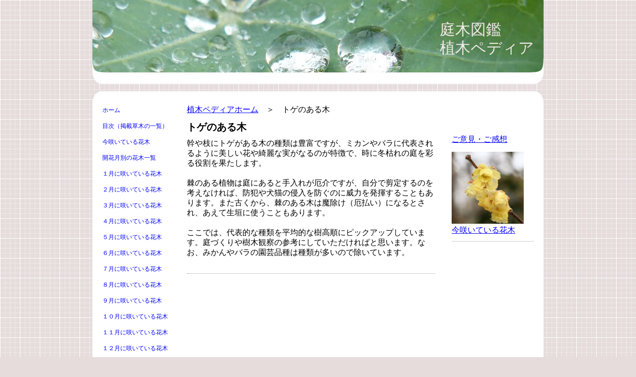

--- FILE ---
content_type: text/html; charset=UTF-8
request_url: https://www.uekipedia.jp/%E3%83%88%E3%82%B2%E3%81%AE%E3%81%82%E3%82%8B%E6%9C%A8/
body_size: 19239
content:
<!DOCTYPE html>
<html lang="ja-JP"><head>
    <meta charset="utf-8"/>
    <link rel="dns-prefetch preconnect" href="https://u.jimcdn.com/" crossorigin="anonymous"/>
<link rel="dns-prefetch preconnect" href="https://assets.jimstatic.com/" crossorigin="anonymous"/>
<link rel="dns-prefetch preconnect" href="https://image.jimcdn.com" crossorigin="anonymous"/>
<meta http-equiv="X-UA-Compatible" content="IE=edge"/>
<meta name="description" content="棘のある樹木を平均的な樹高順に図解しています。庭にあると手入れが厄介ですが、自分で剪定するのを考えなければ、防犯や犬猫の侵入を防ぐのに威力を発揮することもあります。また古くから、棘のある木は魔除け（厄払い）になるとされ・・・"/>
<meta name="robots" content="index, follow, archive"/>
<meta property="st:section" content="棘のある樹木を平均的な樹高順に図解しています。庭にあると手入れが厄介ですが、自分で剪定するのを考えなければ、防犯や犬猫の侵入を防ぐのに威力を発揮することもあります。また古くから、棘のある木は魔除け（厄払い）になるとされ・・・"/>
<meta name="generator" content="Jimdo Creator"/>
<meta name="twitter:title" content="トゲのある木"/>
<meta name="twitter:description" content="棘のある樹木を平均的な樹高順に図解しています。庭にあると手入れが厄介ですが、自分で剪定するのを考えなければ、防犯や犬猫の侵入を防ぐのに威力を発揮することもあります。また古くから、棘のある木は魔除け（厄払い）になるとされ・・・"/>
<meta name="twitter:card" content="summary_large_image"/>
<meta property="og:url" content="http://www.uekipedia.jp/トゲのある木/"/>
<meta property="og:title" content="トゲのある木"/>
<meta property="og:description" content="棘のある樹木を平均的な樹高順に図解しています。庭にあると手入れが厄介ですが、自分で剪定するのを考えなければ、防犯や犬猫の侵入を防ぐのに威力を発揮することもあります。また古くから、棘のある木は魔除け（厄払い）になるとされ・・・"/>
<meta property="og:type" content="website"/>
<meta property="og:locale" content="ja_JP"/>
<meta property="og:site_name" content="庭木図鑑　植木ペディア"/>
<meta name="twitter:image" content="https://image.jimcdn.com/app/cms/image/transf/dimension=1920x1024:format=jpg/path/s5ed9a7a9cee73c08/image/i4f7f1070a1ee194b/version/1745883161/%E3%81%AE%E3%81%84%E3%81%B0%E3%82%89.jpg"/>
<meta property="og:image" content="https://image.jimcdn.com/app/cms/image/transf/dimension=1920x1024:format=jpg/path/s5ed9a7a9cee73c08/image/i4f7f1070a1ee194b/version/1745883161/%E3%81%AE%E3%81%84%E3%81%B0%E3%82%89.jpg"/>
<meta property="og:image:width" content="1536"/>
<meta property="og:image:height" content="1024"/>
<meta property="og:image:secure_url" content="https://image.jimcdn.com/app/cms/image/transf/dimension=1920x1024:format=jpg/path/s5ed9a7a9cee73c08/image/i4f7f1070a1ee194b/version/1745883161/%E3%81%AE%E3%81%84%E3%81%B0%E3%82%89.jpg"/><title>トゲのある木 - 庭木図鑑　植木ペディア</title>
<link rel="shortcut icon" href="https://u.jimcdn.com/cms/o/s5ed9a7a9cee73c08/img/favicon.png?t=1563002419"/>
    
<link rel="canonical" href="https://www.uekipedia.jp/トゲのある木/"/>

        <script src="https://assets.jimstatic.com/ckies.js.7c38a5f4f8d944ade39b.js"></script>

        <script src="https://assets.jimstatic.com/cookieControl.js.b05bf5f4339fa83b8e79.js"></script>
    <script>window.CookieControlSet.setToOff();</script>

    <style>html,body{margin:0}.hidden{display:none}.n{padding:5px}#emotion-header{position:relative}#emotion-header-logo,#emotion-header-title{position:absolute}</style>

        <link href="https://u.jimcdn.com/cms/o/s5ed9a7a9cee73c08/layout/la8dbb67f0445128d/css/main.css?t=1769431141" rel="stylesheet" type="text/css" id="jimdo_main_css"/>
    <link href="https://u.jimcdn.com/cms/o/s5ed9a7a9cee73c08/layout/la8dbb67f0445128d/css/layout.css?t=1529146610" rel="stylesheet" type="text/css" id="jimdo_layout_css"/>
    <link href="https://u.jimcdn.com/cms/o/s5ed9a7a9cee73c08/layout/la8dbb67f0445128d/css/font.css?t=1769431141" rel="stylesheet" type="text/css" id="jimdo_font_css"/>
<script>     /* <![CDATA[ */     /*!  loadCss [c]2014 @scottjehl, Filament Group, Inc.  Licensed MIT */     window.loadCSS = window.loadCss = function(e,n,t){var r,l=window.document,a=l.createElement("link");if(n)r=n;else{var i=(l.body||l.getElementsByTagName("head")[0]).childNodes;r=i[i.length-1]}var o=l.styleSheets;a.rel="stylesheet",a.href=e,a.media="only x",r.parentNode.insertBefore(a,n?r:r.nextSibling);var d=function(e){for(var n=a.href,t=o.length;t--;)if(o[t].href===n)return e.call(a);setTimeout(function(){d(e)})};return a.onloadcssdefined=d,d(function(){a.media=t||"all"}),a};     window.onloadCSS = function(n,o){n.onload=function(){n.onload=null,o&&o.call(n)},"isApplicationInstalled"in navigator&&"onloadcssdefined"in n&&n.onloadcssdefined(o)}     /* ]]> */ </script>     <script>
// <![CDATA[
onloadCSS(loadCss('https://assets.jimstatic.com/web_oldtemplate.css.7147cf769c9404f96e321fef15beec65.css') , function() {
    this.id = 'jimdo_web_css';
});
// ]]>
</script>
<link href="https://assets.jimstatic.com/web_oldtemplate.css.7147cf769c9404f96e321fef15beec65.css" rel="preload" as="style"/>
<noscript>
<link href="https://assets.jimstatic.com/web_oldtemplate.css.7147cf769c9404f96e321fef15beec65.css" rel="stylesheet"/>
</noscript>
    <script>
    //<![CDATA[
        var jimdoData = {"isTestserver":false,"isLcJimdoCom":false,"isJimdoHelpCenter":false,"isProtectedPage":false,"cstok":"","cacheJsKey":"495dd7b2cb9be42dc4b9ed1241f4ab3142c94f8c","cacheCssKey":"495dd7b2cb9be42dc4b9ed1241f4ab3142c94f8c","cdnUrl":"https:\/\/assets.jimstatic.com\/","minUrl":"https:\/\/assets.jimstatic.com\/app\/cdn\/min\/file\/","authUrl":"https:\/\/a.jimdo.com\/","webPath":"https:\/\/www.uekipedia.jp\/","appUrl":"https:\/\/a.jimdo.com\/","cmsLanguage":"ja_JP","isFreePackage":false,"mobile":false,"isDevkitTemplateUsed":false,"isTemplateResponsive":false,"websiteId":"s5ed9a7a9cee73c08","pageId":2367699789,"packageId":3,"shop":{"deliveryTimeTexts":{"1":"\u304a\u5c4a\u3051\u65e5\u6570\uff1a1~3\u65e5","2":"\u304a\u5c4a\u3051\u65e5\u6570\uff1a3~5\u65e5","3":"\u304a\u5c4a\u3051\u65e5\u6570\uff1a5~8\u65e5"},"checkoutButtonText":"\u8cfc\u5165","isReady":false,"currencyFormat":{"pattern":"\u00a4#,##0","convertedPattern":"$#,##0","symbols":{"GROUPING_SEPARATOR":",","DECIMAL_SEPARATOR":".","CURRENCY_SYMBOL":"\uffe5"}},"currencyLocale":"ja_JP"},"tr":{"gmap":{"searchNotFound":"\u5165\u529b\u3055\u308c\u305f\u4f4f\u6240\u306f\u5b58\u5728\u3057\u306a\u3044\u304b\u3001\u898b\u3064\u3051\u308b\u3053\u3068\u304c\u3067\u304d\u307e\u305b\u3093\u3067\u3057\u305f\u3002","routeNotFound":"\u30eb\u30fc\u30c8\u304c\u8a08\u7b97\u3067\u304d\u307e\u305b\u3093\u3067\u3057\u305f\u3002\u76ee\u7684\u5730\u304c\u9060\u3059\u304e\u308b\u304b\u660e\u78ba\u3067\u306f\u306a\u3044\u53ef\u80fd\u6027\u304c\u3042\u308a\u307e\u3059\u3002"},"shop":{"checkoutSubmit":{"next":"\u6b21\u3078","wait":"\u304a\u5f85\u3061\u304f\u3060\u3055\u3044"},"paypalError":"\u30a8\u30e9\u30fc\u304c\u767a\u751f\u3057\u307e\u3057\u305f\u3002\u518d\u5ea6\u304a\u8a66\u3057\u304f\u3060\u3055\u3044\u3002","cartBar":"\u30b7\u30e7\u30c3\u30d4\u30f3\u30b0\u30ab\u30fc\u30c8\u3092\u78ba\u8a8d","maintenance":"\u7533\u3057\u8a33\u3054\u3056\u3044\u307e\u305b\u3093\u3001\u30e1\u30f3\u30c6\u30ca\u30f3\u30b9\u4e2d\u306e\u305f\u3081\u4e00\u6642\u7684\u306b\u30b7\u30e7\u30c3\u30d7\u304c\u5229\u7528\u3067\u304d\u307e\u305b\u3093\u3002\u3054\u8ff7\u60d1\u3092\u304a\u304b\u3051\u3057\u7533\u3057\u8a33\u3054\u3056\u3044\u307e\u305b\u3093\u304c\u3001\u304a\u6642\u9593\u3092\u3042\u3051\u3066\u518d\u5ea6\u304a\u8a66\u3057\u304f\u3060\u3055\u3044\u3002","addToCartOverlay":{"productInsertedText":"\u30ab\u30fc\u30c8\u306b\u5546\u54c1\u304c\u8ffd\u52a0\u3055\u308c\u307e\u3057\u305f","continueShoppingText":"\u8cb7\u3044\u7269\u3092\u7d9a\u3051\u308b","reloadPageText":"\u66f4\u65b0"},"notReadyText":"\u3053\u3061\u3089\u306e\u30b7\u30e7\u30c3\u30d7\u306f\u73fe\u5728\u6e96\u5099\u4e2d\u306e\u305f\u3081\u3054\u5229\u7528\u3044\u305f\u3060\u3051\u307e\u305b\u3093\u3002\u30b7\u30e7\u30c3\u30d7\u30aa\u30fc\u30ca\u30fc\u306f\u4ee5\u4e0b\u3092\u3054\u78ba\u8a8d\u304f\u3060\u3055\u3044\u3002https:\/\/help.jimdo.com\/hc\/ja\/articles\/115005521583","numLeftText":"\u73fe\u5728\u3053\u306e\u5546\u54c1\u306f {:num} \u307e\u3067\u8cfc\u5165\u3067\u304d\u307e\u3059\u3002","oneLeftText":"\u3053\u306e\u5546\u54c1\u306e\u5728\u5eab\u306f\u6b8b\u308a1\u70b9\u3067\u3059"},"common":{"timeout":"\u30a8\u30e9\u30fc\u304c\u767a\u751f\u3044\u305f\u3057\u307e\u3057\u305f\u3002\u5f8c\u307b\u3069\u518d\u5b9f\u884c\u3057\u3066\u304f\u3060\u3055\u3044\u3002"},"form":{"badRequest":"\u30a8\u30e9\u30fc\u304c\u767a\u751f\u3057\u307e\u3057\u305f\u3002\u5f8c\u307b\u3069\u6539\u3081\u3066\u304a\u8a66\u3057\u304f\u3060\u3055\u3044\u3002"}},"jQuery":"jimdoGen002","isJimdoMobileApp":false,"bgConfig":null,"bgFullscreen":null,"responsiveBreakpointLandscape":767,"responsiveBreakpointPortrait":480,"copyableHeadlineLinks":false,"tocGeneration":false,"googlemapsConsoleKey":false,"loggingForAnalytics":false,"loggingForPredefinedPages":false,"isFacebookPixelIdEnabled":false,"userAccountId":"1412660c-7dd6-496c-a5ce-172c3bb76184","dmp":{"typesquareFontApiKey":"4L6CCYWjET8%3D","typesquareFontApiScriptUrl":"\/\/code.typesquare.com\/static\/4L6CCYWjET8%253D\/ts105.js","typesquareFontsAvailable":true}};
    // ]]>
</script>

     <script> (function(window) { 'use strict'; var regBuff = window.__regModuleBuffer = []; var regModuleBuffer = function() { var args = [].slice.call(arguments); regBuff.push(args); }; if (!window.regModule) { window.regModule = regModuleBuffer; } })(window); </script>
    <script src="https://assets.jimstatic.com/web.js.58bdb3da3da85b5697c0.js" async="true"></script>
    <script src="https://assets.jimstatic.com/at.js.62588d64be2115a866ce.js"></script>

<script async="async" src="https://www.googletagmanager.com/gtag/js?id=G-J1SV82DBE5"></script>

<script type="text/javascript">
//<![CDATA[
  window.dataLayer = window.dataLayer || [];
  function gtag(){dataLayer.push(arguments);}
  gtag('js', new Date());

  gtag('config', 'G-J1SV82DBE5');
//]]>
</script>
<meta name="google-site-verification" content="xpAMrJzehuBiXaKG9nhTNTtJ7NEyx_I0YDHt3z-k34Q"/>
<meta name="google-site-verification" content="xpAMrJzehuBiXaKG9nhTNTtJ7NEyx_I0YDHt3z-k34Q"/>

<script async="async" src="//pagead2.googlesyndication.com/pagead/js/adsbygoogle.js" type="text/javascript"></script>

<script type="text/javascript">
//<![CDATA[
  (adsbygoogle = window.adsbygoogle || []).push({
    google_ad_client: "ca-pub-7991253787214780",
    enable_page_level_ads: true
  });
//]]>
</script>

<script async="async" src="https://www.googletagmanager.com/gtag/js?id=G-M677MC726K"></script>

<script type="text/javascript">
//<![CDATA[
  window.dataLayer = window.dataLayer || [];
  function gtag(){dataLayer.push(arguments);}
  gtag('js', new Date());

  gtag('config', 'G-M677MC726K');
//]]>
</script>
    
</head>

<body class="body cc-page cc-pagemode-default cc-content-parent" id="page-2367699789">

<div id="cc-inner" class="cc-content-parent"><div id="cc-tp-padding-container" class="cc-content-parent">

	<div id="container" class="cc-content-parent">
		<div id="header">
			<div id="emotion">
				
<div id="emotion-header" data-action="emoHeader" style="background: #195A0C;width: 908px; height: 146px;">
            <a href="https://www.uekipedia.jp/" style="border: 0; text-decoration: none; cursor: pointer;">
    
    <img src="https://u.jimcdn.com/cms/o/s5ed9a7a9cee73c08/emotion/crop/header.jpg?t=1759114359" id="emotion-header-img" alt=""/>



    


    <strong id="emotion-header-title" style="             left: 77%;             top: 28%;             font: normal normal 31px/120% 'ヒラギノ角ゴ Pro W3', 'Hiragino Kaku Gothic Pro','メイリオ','Mayryo','ＭＳ Ｐゴシック','MS PGothic',sans-serif;             color: #F1E9E9;                         ">庭木図鑑　
植木ペディア</strong>
            </a>
        </div>


				<div class="emo_corners"></div>
			</div>					
		</div>
		<div class="header_btm"></div>
		
		<div class="content_top"></div>
		
		<div id="wrapper" class="cc-content-parent">
			<div id="navigation">
				<div class="gutter">
					<div data-container="navigation"><div class="j-nav-variant-standard"><ul id="mainNav1" class="mainNav1"><li id="cc-nav-view-1404320515"><a href="/" class="level_1"><span>ホーム</span></a></li><li id="cc-nav-view-2506063389"><a href="/目次-掲載草木の一覧/" class="level_1"><span>目次（掲載草木の一覧）</span></a></li><li id="cc-nav-view-2332228789"><a href="/今咲いている花木/" class="level_1"><span>今咲いている花木</span></a></li><li id="cc-nav-view-2505513989"><a href="/開花月別の花木一覧/" class="level_1"><span>開花月別の花木一覧</span></a></li><li id="cc-nav-view-2505450689"><a href="/１月に咲いている花木/" class="level_1"><span>１月に咲いている花木</span></a></li><li id="cc-nav-view-2505450389"><a href="/２月に咲いている花木/" class="level_1"><span>２月に咲いている花木</span></a></li><li id="cc-nav-view-2505449989"><a href="/３月に咲いている花木/" class="level_1"><span>３月に咲いている花木</span></a></li><li id="cc-nav-view-2505441889"><a href="/４月に咲いている花木/" class="level_1"><span>４月に咲いている花木</span></a></li><li id="cc-nav-view-2505445989"><a href="/５月に咲いている花木/" class="level_1"><span>５月に咲いている花木</span></a></li><li id="cc-nav-view-2505455289"><a href="/６月に咲いている花木/" class="level_1"><span>６月に咲いている花木</span></a></li><li id="cc-nav-view-2505454189"><a href="/７月に咲いている花木/" class="level_1"><span>７月に咲いている花木</span></a></li><li id="cc-nav-view-2505453689"><a href="/８月に咲いている花木/" class="level_1"><span>８月に咲いている花木</span></a></li><li id="cc-nav-view-2505453189"><a href="/９月に咲いている花木/" class="level_1"><span>９月に咲いている花木</span></a></li><li id="cc-nav-view-2505452189"><a href="/１０月に咲いている花木/" class="level_1"><span>１０月に咲いている花木</span></a></li><li id="cc-nav-view-2505450989"><a href="/１１月に咲いている花木/" class="level_1"><span>１１月に咲いている花木</span></a></li><li id="cc-nav-view-2505451989"><a href="/１２月に咲いている花木/" class="level_1"><span>１２月に咲いている花木</span></a></li><li id="cc-nav-view-2338713889"><a href="/黄色い花が咲く木/" class="level_1"><span>黄色い花が咲く木</span></a></li><li id="cc-nav-view-2355867089"><a href="/白い花が咲く木/" class="level_1"><span>白い花が咲く木</span></a></li><li id="cc-nav-view-2338821989"><a href="/ピンクの花が咲く木/" class="level_1"><span>ピンクの花が咲く木</span></a></li><li id="cc-nav-view-2338903889"><a href="/紫色の花が咲く木/" class="level_1"><span>紫色の花が咲く木</span></a></li><li id="cc-nav-view-1916370888"><a href="/垣根に適した木/" class="level_1"><span>垣根に適した木</span></a></li><li id="cc-nav-view-1944043288"><a href="/あまり大きくならない木/" class="level_1"><span>あまり大きくならない木</span></a></li><li id="cc-nav-view-2509485789"><a href="/グランドカバー植物/" class="level_1"><span>グランドカバー植物</span></a></li><li id="cc-nav-view-1916380888"><a href="/成長が遅い木/" class="level_1"><span>成長が遅い木</span></a></li><li id="cc-nav-view-2081953089"><a href="/成長が早い木/" class="level_1"><span>成長が早い木</span></a></li><li id="cc-nav-view-1916382588"><a href="/日陰に強い木/" class="level_1"><span>日陰に強い木</span></a></li><li id="cc-nav-view-2063792989"><a href="/玄関脇に植える木/" class="level_1"><span>玄関脇に植える木</span></a></li><li id="cc-nav-view-1916381488"><a href="/西日に強い木/" class="level_1"><span>西日に強い木</span></a></li><li id="cc-nav-view-2351776989"><a href="/乾燥に強い木/" class="level_1"><span>乾燥に強い木</span></a></li><li id="cc-nav-view-1916382488"><a href="/病害虫に強い木/" class="level_1"><span>病害虫に強い木</span></a></li><li id="cc-nav-view-2509667189"><a href="/潮風に強い木/" class="level_1"><span>潮風に強い木</span></a></li><li id="cc-nav-view-2430075189"><a href="/花期が長い庭木/" class="level_1"><span>花期が長い庭木</span></a></li><li id="cc-nav-view-2488910089"><a href="/鳥が来る庭木/" class="level_1"><span>鳥が来る庭木</span></a></li><li id="cc-nav-view-2505728489"><a href="/ミツバチが集まる木/" class="level_1"><span>ミツバチが集まる木</span></a></li><li id="cc-nav-view-1916372988"><a href="/紅葉がきれいな木/" class="level_1"><span>紅葉がきれいな木</span></a></li><li id="cc-nav-view-2501984989"><a href="/幹がきれいな木/" class="level_1"><span>幹がきれいな木</span></a></li><li id="cc-nav-view-1917490388"><a href="/香りがよい庭木/" class="level_1"><span>香りのある木</span></a></li><li id="cc-nav-view-1916373288"><a href="/赤い実がなる木/" class="level_1"><span>赤い実がなる木</span></a></li><li id="cc-nav-view-2360835889"><a href="/黒い実がなる木/" class="level_1"><span>黒い実がなる木</span></a></li><li id="cc-nav-view-2360845589"><a href="/豆のような実がなる木/" class="level_1"><span>豆のような実がなる木</span></a></li><li id="cc-nav-view-2360852489"><a href="/どんぐりのなる木/" class="level_1"><span>どんぐりのなる木</span></a></li><li id="cc-nav-view-2492926189"><a href="/食べられる草木の実/" class="level_1"><span>食べられる実がなる木</span></a></li><li id="cc-nav-view-2367699789"><a href="/トゲのある木/" class="current level_1"><span>トゲのある木</span></a></li><li id="cc-nav-view-2378644689"><a href="/大きな葉っぱの木/" class="level_1"><span>大きな葉っぱの木</span></a></li><li id="cc-nav-view-2433729389"><a href="/葉っぱが小さな木/" class="level_1"><span>葉っぱが小さな木</span></a></li><li id="cc-nav-view-2379115389"><a href="/葉っぱがハートの木/" class="level_1"><span>葉っぱがハートの木</span></a></li><li id="cc-nav-view-2489389389"><a href="/葉に模様が入る木/" class="level_1"><span>葉に模様が入る木</span></a></li><li id="cc-nav-view-2508956189"><a href="/葉っぱが赤くなる木/" class="level_1"><span>葉が赤くなる木</span></a></li><li id="cc-nav-view-2363696789"><a href="/葉が食用になる木/" class="level_1"><span>葉が食用になる木</span></a></li><li id="cc-nav-view-2434936789"><a href="/毒のある木/" class="level_1"><span>毒のある木</span></a></li><li id="cc-nav-view-1916373588"><a href="/和風の庭木/" class="level_1"><span>和風の庭木</span></a></li><li id="cc-nav-view-2430679389"><a href="/おしゃれな庭木/" class="level_1"><span>おしゃれな庭木</span></a></li><li id="cc-nav-view-2410604689"><a href="/街路樹になる木/" class="level_1"><span>街路樹になる木</span></a></li><li id="cc-nav-view-2503644689"><a href="/縁起の良い木/" class="level_1"><span>縁起の良い木</span></a></li><li id="cc-nav-view-1917466688"><a href="/誕生日の木/" class="level_1"><span>誕生日の木</span></a></li><li id="cc-nav-view-2477852489"><a href="/都道府県の木/" class="level_1"><span>都道府県の木と花</span></a></li><li id="cc-nav-view-1404559615"><a href="/常緑広葉樹-ア行/" class="level_1"><span>常緑広葉樹　ア行</span></a></li><li id="cc-nav-view-2443378489"><a href="/常緑広葉樹-カ行/" class="level_1"><span>常緑広葉樹　カ行</span></a></li><li id="cc-nav-view-2443378689"><a href="/常緑広葉樹-サ行/" class="level_1"><span>常緑広葉樹　サ行</span></a></li><li id="cc-nav-view-2443380889"><a href="/常緑広葉樹-タ行/" class="level_1"><span>常緑広葉樹　タ行</span></a></li><li id="cc-nav-view-2443381989"><a href="/常緑広葉樹-ナ行/" class="level_1"><span>常緑広葉樹　ナ行</span></a></li><li id="cc-nav-view-2443383589"><a href="/常緑広葉樹-ハ行/" class="level_1"><span>常緑広葉樹　ハ行</span></a></li><li id="cc-nav-view-2443383689"><a href="/常緑広葉樹-マ行/" class="level_1"><span>常緑広葉樹　マ行</span></a></li><li id="cc-nav-view-2443381589"><a href="/常緑広葉樹-ヤ-ラ行/" class="level_1"><span>常緑広葉樹　ヤ／ラ行</span></a></li><li id="cc-nav-view-1404559815"><a href="/常緑針葉樹/" class="level_1"><span>常緑針葉樹</span></a></li><li id="cc-nav-view-1404559715"><a href="/落葉広葉樹-ア行/" class="level_1"><span>落葉広葉樹　ア行</span></a></li><li id="cc-nav-view-2434175889"><a href="/落葉広葉樹-カ行/" class="level_1"><span>落葉広葉樹　カ行</span></a></li><li id="cc-nav-view-2367381689"><a href="/落葉広葉樹②/" class="level_1"><span>落葉広葉樹　サ行</span></a></li><li id="cc-nav-view-2434179089"><a href="/落葉広葉樹-タ行/" class="level_1"><span>落葉広葉樹　タ行</span></a></li><li id="cc-nav-view-2434179189"><a href="/落葉広葉樹-ナ行/" class="level_1"><span>落葉広葉樹　ナ行</span></a></li><li id="cc-nav-view-2322179689"><a href="/落葉広葉樹③/" class="level_1"><span>落葉広葉樹　ハ行</span></a></li><li id="cc-nav-view-2434179289"><a href="/落葉広葉樹-マ行/" class="level_1"><span>落葉広葉樹　マ行</span></a></li><li id="cc-nav-view-2434179389"><a href="/落葉広葉樹-ヤ行/" class="level_1"><span>落葉広葉樹　ヤ行</span></a></li><li id="cc-nav-view-2434179489"><a href="/落葉広葉樹-ラ行/" class="level_1"><span>落葉広葉樹　ラ行</span></a></li><li id="cc-nav-view-1404560015"><a href="/落葉針葉樹/" class="level_1"><span>落葉針葉樹</span></a></li><li id="cc-nav-view-1404760115"><a href="/山野草/" class="level_1"><span>山野草　ア行</span></a></li><li id="cc-nav-view-2462750889"><a href="/山野草-カ行-1/" class="level_1"><span>山野草　カ行</span></a></li><li id="cc-nav-view-2462750789"><a href="/山野草-サ行/" class="level_1"><span>山野草　サ行</span></a></li><li id="cc-nav-view-2462750989"><a href="/山野草-タ行/" class="level_1"><span>山野草　タ行</span></a></li><li id="cc-nav-view-2462751289"><a href="/山野草-ナ行/" class="level_1"><span>山野草　ナ行</span></a></li><li id="cc-nav-view-2462751489"><a href="/山野草-ハ行/" class="level_1"><span>山野草　ハ行</span></a></li><li id="cc-nav-view-2462751589"><a href="/山野草-マ行/" class="level_1"><span>山野草　マ行</span></a></li><li id="cc-nav-view-2462751689"><a href="/山野草-ヤ行-ラ行/" class="level_1"><span>山野草　ヤ・ラ・ワ行</span></a></li><li id="cc-nav-view-1404760215"><a href="/タケ-ササの種類/" class="level_1"><span>タケ・ササの種類</span></a></li><li id="cc-nav-view-2171621289"><a href="/つる性植物/" class="level_1"><span>つる性植物</span></a></li><li id="cc-nav-view-1404761215"><a href="/ヤシ類ほか特殊樹木/" class="level_1"><span>ヤシ類ほか特殊樹木</span></a></li><li id="cc-nav-view-2255042989"><a href="/木の名前-英語一覧/" class="level_1"><span>木の名前　英語一覧</span></a></li><li id="cc-nav-view-2471970889"><a href="/クスノキ科の樹木/" class="level_1"><span>クスノキ科の樹木</span></a></li><li id="cc-nav-view-2441956089"><a href="/スギ科の樹木/" class="level_1"><span>スギ科の樹木</span></a></li><li id="cc-nav-view-2500237689"><a href="/バラ科の樹木/" class="level_1"><span>バラ科の樹木</span></a></li><li id="cc-nav-view-2441970089"><a href="/ヒノキ科の樹木/" class="level_1"><span>ヒノキ科の樹木</span></a></li><li id="cc-nav-view-2442129489"><a href="/ブナ科の樹木/" class="level_1"><span>ブナ科の樹木</span></a></li><li id="cc-nav-view-2441789289"><a href="/マツ科の樹木/" class="level_1"><span>マツ科の樹木</span></a></li><li id="cc-nav-view-2500268689"><a href="/マメ科の樹木/" class="level_1"><span>マメ科の樹木</span></a></li><li id="cc-nav-view-2501577589"><a href="/マンサク科の樹木/" class="level_1"><span>マンサク科の樹木</span></a></li><li id="cc-nav-view-2509593389"><a href="/ミカン科の樹木/" class="level_1"><span>ミカン科の樹木</span></a></li><li id="cc-nav-view-2501578889"><a href="/モクセイ科の樹木/" class="level_1"><span>モクセイ科の樹木</span></a></li><li id="cc-nav-view-2471957189"><a href="/モクレン科の樹木/" class="level_1"><span>モクレン科の樹木</span></a></li><li id="cc-nav-view-2489795589"><a href="/モチノキ科の樹木/" class="level_1"><span>モチノキ科の樹木</span></a></li><li id="cc-nav-view-2371790289"><a href="/木へんの樹-一覧/" class="level_1"><span>木へんの樹　一覧</span></a></li><li id="cc-nav-view-2348652889"><a href="/木を見に行こう/" class="level_1"><span>木を見に行こう</span></a></li><li id="cc-nav-view-2418658189"><a href="/ご意見-ご感想/" class="level_1"><span>ご意見・ご感想</span></a></li></ul></div></div>
					<div class="c"></div>
				</div>
			</div>
						
			<div id="content" class="cc-content-parent">
				<div class="gutter cc-content-parent">
					<div id="content_area" data-container="content"><div id="content_start"></div>
        
        <div id="cc-matrix-3523459689"><div id="cc-m-12623534489" class="j-module n j-text "><p>
    <a href="/" title="ホーム">植木ペディアホーム</a>　＞　トゲのある木
</p></div><div id="cc-m-12623534589" class="j-module n j-header "><h2 class="" id="cc-m-header-12623534589">トゲのある木</h2></div><div id="cc-m-12623534689" class="j-module n j-text "><p>
    幹や枝にトゲがある木の種類は豊富ですが、ミカンやバラに代表されるように美しい花や綺麗な実がなるのが特徴で、時に冬枯れの庭を彩る役割を果たします。
</p>

<p>
     
</p>

<p>
    棘のある植物は庭にあると手入れが厄介ですが、自分で剪定するのを考えなければ、防犯や犬猫の侵入を防ぐのに威力を発揮することもあります。また古くから、棘のある木は魔除け（厄払い）になるとされ、あえて生垣に使うこともあります。
</p>

<p>
     
</p>

<p>
    ここでは、代表的な種類を平均的な樹高順にピックアップしています。庭づくりや樹木観察の参考にしていただければと思います。なお、みかんやバラの園芸品種は種類が多いので除いています。
</p>

<p>
     
</p></div><div id="cc-m-14442561989" class="j-module n j-hr ">    <div class="hr"></div>
</div><div id="cc-m-13953474489" class="j-module n j-htmlCode "><script async="async" src="https://pagead2.googlesyndication.com/pagead/js/adsbygoogle.js"></script> <!-- 植木ペディア上部レスポン -->
<ins class="adsbygoogle" style="display:block" data-ad-client="ca-pub-7991253787214780" data-ad-slot="3907569099" data-ad-format="auto" data-full-width-responsive="true"/> 
<script>







/* <![CDATA[ */

     (adsbygoogle = window.adsbygoogle || []).push({});
/*]]>*/
</script></div><div id="cc-m-14442562089" class="j-module n j-hr ">    <div class="hr"></div>
</div><div id="cc-m-12655583389" class="j-module n j-textWithImage "><figure class="cc-imagewrapper cc-m-image-align-1">
<a href="/常緑広葉樹-ア行/アリドオシ/"><img srcset="https://image.jimcdn.com/app/cms/image/transf/dimension=213x1024:format=jpg/path/s5ed9a7a9cee73c08/image/i34f3dda2e432a521/version/1745883419/image.jpg 213w, https://image.jimcdn.com/app/cms/image/transf/dimension=320x1024:format=jpg/path/s5ed9a7a9cee73c08/image/i34f3dda2e432a521/version/1745883419/image.jpg 320w, https://image.jimcdn.com/app/cms/image/transf/dimension=426x1024:format=jpg/path/s5ed9a7a9cee73c08/image/i34f3dda2e432a521/version/1745883419/image.jpg 426w" sizes="(min-width: 213px) 213px, 100vw" id="cc-m-textwithimage-image-12655583389" src="https://image.jimcdn.com/app/cms/image/transf/dimension=213x1024:format=jpg/path/s5ed9a7a9cee73c08/image/i34f3dda2e432a521/version/1745883419/image.jpg" alt="" class="" data-src-width="500" data-src-height="338" data-src="https://image.jimcdn.com/app/cms/image/transf/dimension=213x1024:format=jpg/path/s5ed9a7a9cee73c08/image/i34f3dda2e432a521/version/1745883419/image.jpg" data-image-id="8130204689"/></a>    

</figure>
<div>
    <div id="cc-m-textwithimage-12655583389" data-name="text" data-action="text" class="cc-m-textwithimage-inline-rte">
        <p>
    <span style="font-size: 14px;"><a href="/常緑広葉樹-ア行/アリドオシ/" title="アリドオシ">アリドオシ</a> </span>
</p>

<p>
    <span style="font-size: 14px;">「蟻通し」と書きます。薄暗い林に生える小さな木ですが、棘はバランスが悪いほど長くて目立ちます。冬に赤い実がなり別名「一両」と呼ばれます。</span>
</p>    </div>
</div>

<div class="cc-clear"></div>
<script id="cc-m-reg-12655583389">// <![CDATA[

    window.regModule("module_textWithImage", {"data":{"imageExists":true,"hyperlink":"\/app\/s5ed9a7a9cee73c08\/p949ef33aa5379e3d\/","hyperlink_target":"","hyperlinkAsString":"\u30a2\u30ea\u30c9\u30aa\u30b7","pinterest":"0","id":12655583389,"widthEqualsContent":"0","resizeWidth":"213","resizeHeight":144},"id":12655583389});
// ]]>
</script></div><div id="cc-m-12655588789" class="j-module n j-textWithImage "><figure class="cc-imagewrapper cc-m-image-align-1">
<a href="/落葉広葉樹-カ行/クコ/"><img srcset="https://image.jimcdn.com/app/cms/image/transf/dimension=213x1024:format=jpg/path/s5ed9a7a9cee73c08/image/i1ebd7e8bc0dfdd1b/version/1745882991/%E3%81%8F%E3%81%93.jpg 213w, https://image.jimcdn.com/app/cms/image/transf/dimension=320x1024:format=jpg/path/s5ed9a7a9cee73c08/image/i1ebd7e8bc0dfdd1b/version/1745882991/%E3%81%8F%E3%81%93.jpg 320w, https://image.jimcdn.com/app/cms/image/transf/dimension=426x1024:format=jpg/path/s5ed9a7a9cee73c08/image/i1ebd7e8bc0dfdd1b/version/1745882991/%E3%81%8F%E3%81%93.jpg 426w" sizes="(min-width: 213px) 213px, 100vw" id="cc-m-textwithimage-image-12655588789" src="https://image.jimcdn.com/app/cms/image/transf/dimension=213x1024:format=jpg/path/s5ed9a7a9cee73c08/image/i1ebd7e8bc0dfdd1b/version/1745882991/%E3%81%8F%E3%81%93.jpg" alt="くこ" class="" data-src-width="500" data-src-height="334" data-src="https://image.jimcdn.com/app/cms/image/transf/dimension=213x1024:format=jpg/path/s5ed9a7a9cee73c08/image/i1ebd7e8bc0dfdd1b/version/1745882991/%E3%81%8F%E3%81%93.jpg" data-image-id="8130208589"/></a>    

</figure>
<div>
    <div id="cc-m-textwithimage-12655588789" data-name="text" data-action="text" class="cc-m-textwithimage-inline-rte">
        <p>
    <span style="font-size: 14px;"><a href="/落葉広葉樹-カ行/クコ/" title="クコ">クコ</a> </span>
</p>

<p>
    <span style="font-size: 14px;">株全体が薬用になるため古くから庭に植えられてきました。花期が長く、実と一緒に花が咲くこともあるからでしょうか、縁起の良い木とされています。</span>
</p>    </div>
</div>

<div class="cc-clear"></div>
<script id="cc-m-reg-12655588789">// <![CDATA[

    window.regModule("module_textWithImage", {"data":{"imageExists":true,"hyperlink":"\/app\/s5ed9a7a9cee73c08\/pce2e3d02461af544\/","hyperlink_target":"","hyperlinkAsString":"\u30af\u30b3","pinterest":"0","id":12655588789,"widthEqualsContent":"0","resizeWidth":"213","resizeHeight":143},"id":12655588789});
// ]]>
</script></div><div id="cc-m-12657702389" class="j-module n j-textWithImage "><figure class="cc-imagewrapper cc-m-image-align-1">
<a href="/落葉広葉樹③/ハマナス/"><img srcset="https://image.jimcdn.com/app/cms/image/transf/dimension=213x1024:format=jpg/path/s5ed9a7a9cee73c08/image/i8a5c67a063d4b42f/version/1745883438/image.jpg 213w, https://image.jimcdn.com/app/cms/image/transf/dimension=320x1024:format=jpg/path/s5ed9a7a9cee73c08/image/i8a5c67a063d4b42f/version/1745883438/image.jpg 320w, https://image.jimcdn.com/app/cms/image/transf/dimension=426x1024:format=jpg/path/s5ed9a7a9cee73c08/image/i8a5c67a063d4b42f/version/1745883438/image.jpg 426w" sizes="(min-width: 213px) 213px, 100vw" id="cc-m-textwithimage-image-12657702389" src="https://image.jimcdn.com/app/cms/image/transf/dimension=213x1024:format=jpg/path/s5ed9a7a9cee73c08/image/i8a5c67a063d4b42f/version/1745883438/image.jpg" alt="" class="" data-src-width="500" data-src-height="334" data-src="https://image.jimcdn.com/app/cms/image/transf/dimension=213x1024:format=jpg/path/s5ed9a7a9cee73c08/image/i8a5c67a063d4b42f/version/1745883438/image.jpg" data-image-id="8131289989"/></a>    

</figure>
<div>
    <div id="cc-m-textwithimage-12657702389" data-name="text" data-action="text" class="cc-m-textwithimage-inline-rte">
        <p>
    <span style="font-size: 14px;"><a href="/落葉広葉樹③/ハマナス/" title="ハマナス">ハマナス</a> </span>
</p>

<p>
    <span style="font-size: 14px;">バラの仲間で、夏にミニトマトのような実ができます。トゲがあるのは野生種のみで、園芸品種にはありません。ハマナシとの呼名もあります。</span>
</p>    </div>
</div>

<div class="cc-clear"></div>
<script id="cc-m-reg-12657702389">// <![CDATA[

    window.regModule("module_textWithImage", {"data":{"imageExists":true,"hyperlink":"\/app\/s5ed9a7a9cee73c08\/p2fb0f6bb0bb82e10\/","hyperlink_target":"","hyperlinkAsString":"\u30cf\u30de\u30ca\u30b9","pinterest":"0","id":12657702389,"widthEqualsContent":"0","resizeWidth":"213","resizeHeight":143},"id":12657702389});
// ]]>
</script></div><div id="cc-m-14442562189" class="j-module n j-hr ">    <div class="hr"></div>
</div><div id="cc-m-14351173189" class="j-module n j-htmlCode "><script async="async" src="https://pagead2.googlesyndication.com/pagead/js/adsbygoogle.js?client=ca-pub-7991253787214780" crossorigin="anonymous"></script> <!-- 記事内① -->
<ins class="adsbygoogle" style="display:block" data-ad-client="ca-pub-7991253787214780" data-ad-slot="9978444988" data-ad-format="auto" data-full-width-responsive="true"/> 
<script>



/* <![CDATA[ */

     (adsbygoogle = window.adsbygoogle || []).push({});
/*]]>*/
</script></div><div id="cc-m-14442562289" class="j-module n j-hr ">    <div class="hr"></div>
</div><div id="cc-m-12655587089" class="j-module n j-textWithImage "><figure class="cc-imagewrapper cc-m-image-align-1">
<a href="/落葉広葉樹-マ行/メギ/"><img srcset="https://image.jimcdn.com/app/cms/image/transf/dimension=213x1024:format=jpg/path/s5ed9a7a9cee73c08/image/iade976f68087af52/version/1745883059/image.jpg 213w, https://image.jimcdn.com/app/cms/image/transf/dimension=320x1024:format=jpg/path/s5ed9a7a9cee73c08/image/iade976f68087af52/version/1745883059/image.jpg 320w, https://image.jimcdn.com/app/cms/image/transf/dimension=426x1024:format=jpg/path/s5ed9a7a9cee73c08/image/iade976f68087af52/version/1745883059/image.jpg 426w" sizes="(min-width: 213px) 213px, 100vw" id="cc-m-textwithimage-image-12655587089" src="https://image.jimcdn.com/app/cms/image/transf/dimension=213x1024:format=jpg/path/s5ed9a7a9cee73c08/image/iade976f68087af52/version/1745883059/image.jpg" alt="" class="" data-src-width="500" data-src-height="337" data-src="https://image.jimcdn.com/app/cms/image/transf/dimension=213x1024:format=jpg/path/s5ed9a7a9cee73c08/image/iade976f68087af52/version/1745883059/image.jpg" data-image-id="8130207789"/></a>    

</figure>
<div>
    <div id="cc-m-textwithimage-12655587089" data-name="text" data-action="text" class="cc-m-textwithimage-inline-rte">
        <p>
    <span style="font-size: 14px;"><a href="/落葉広葉樹-マ行/メギ/" title="メギ">メギ</a> </span>
</p>

<p>
    <span style="font-size: 14px;">春先に黄色い花が咲く低木です。枝葉を煎じたものが目薬に使われたため、「目木」と呼ばれるようになりました。</span>
</p>

<p>
    <span style="font-size: 14px;"> </span>
</p>

<p>
     
</p>    </div>
</div>

<div class="cc-clear"></div>
<script id="cc-m-reg-12655587089">// <![CDATA[

    window.regModule("module_textWithImage", {"data":{"imageExists":true,"hyperlink":"\/app\/s5ed9a7a9cee73c08\/p8cde9d259e144baa\/","hyperlink_target":"","hyperlinkAsString":"\u30e1\u30ae","pinterest":"0","id":12655587089,"widthEqualsContent":"0","resizeWidth":"213","resizeHeight":144},"id":12655587089});
// ]]>
</script></div><div id="cc-m-12657710589" class="j-module n j-textWithImage "><figure class="cc-imagewrapper cc-m-image-align-1">
<a href="/落葉広葉樹②/ムレスズメ/"><img srcset="https://image.jimcdn.com/app/cms/image/transf/dimension=213x1024:format=jpg/path/s5ed9a7a9cee73c08/image/i35ed02bcabde7476/version/1745883042/image.jpg 213w, https://image.jimcdn.com/app/cms/image/transf/dimension=320x1024:format=jpg/path/s5ed9a7a9cee73c08/image/i35ed02bcabde7476/version/1745883042/image.jpg 320w, https://image.jimcdn.com/app/cms/image/transf/dimension=426x1024:format=jpg/path/s5ed9a7a9cee73c08/image/i35ed02bcabde7476/version/1745883042/image.jpg 426w" sizes="(min-width: 213px) 213px, 100vw" id="cc-m-textwithimage-image-12657710589" src="https://image.jimcdn.com/app/cms/image/transf/dimension=213x1024:format=jpg/path/s5ed9a7a9cee73c08/image/i35ed02bcabde7476/version/1745883042/image.jpg" alt="" class="" data-src-width="500" data-src-height="333" data-src="https://image.jimcdn.com/app/cms/image/transf/dimension=213x1024:format=jpg/path/s5ed9a7a9cee73c08/image/i35ed02bcabde7476/version/1745883042/image.jpg" data-image-id="8131314689"/></a>    

</figure>
<div>
    <div id="cc-m-textwithimage-12657710589" data-name="text" data-action="text" class="cc-m-textwithimage-inline-rte">
        <p>
    <span style="font-size: 14px;"><a href="/落葉広葉樹②/ムレスズメ/" title="ムレスズメ">ムレスズメ</a> </span>
</p>

<p>
    <span style="font-size: 14px;">特徴的な黄色い花は異国風ですが、江戸時代に中国から渡ってきました。枝に並んで咲く花の様子を雀になぞらえて名付けられました。</span>  
</p>    </div>
</div>

<div class="cc-clear"></div>
<script id="cc-m-reg-12657710589">// <![CDATA[

    window.regModule("module_textWithImage", {"data":{"imageExists":true,"hyperlink":"\/app\/s5ed9a7a9cee73c08\/pa6a6ff6ebc3dd165\/","hyperlink_target":"","hyperlinkAsString":"\u30e0\u30ec\u30b9\u30ba\u30e1","pinterest":"0","id":12657710589,"widthEqualsContent":"0","resizeWidth":"213","resizeHeight":142},"id":12657710589});
// ]]>
</script></div><div id="cc-m-12657694789" class="j-module n j-textWithImage "><figure class="cc-imagewrapper cc-m-image-align-1">
<a href="/落葉広葉樹②/サンザシ/"><img srcset="https://image.jimcdn.com/app/cms/image/transf/dimension=213x1024:format=jpg/path/s5ed9a7a9cee73c08/image/i50cad091b4218e17/version/1745883081/image.jpg 213w, https://image.jimcdn.com/app/cms/image/transf/dimension=320x1024:format=jpg/path/s5ed9a7a9cee73c08/image/i50cad091b4218e17/version/1745883081/image.jpg 320w, https://image.jimcdn.com/app/cms/image/transf/dimension=426x1024:format=jpg/path/s5ed9a7a9cee73c08/image/i50cad091b4218e17/version/1745883081/image.jpg 426w" sizes="(min-width: 213px) 213px, 100vw" id="cc-m-textwithimage-image-12657694789" src="https://image.jimcdn.com/app/cms/image/transf/dimension=213x1024:format=jpg/path/s5ed9a7a9cee73c08/image/i50cad091b4218e17/version/1745883081/image.jpg" alt="" class="" data-src-width="500" data-src-height="334" data-src="https://image.jimcdn.com/app/cms/image/transf/dimension=213x1024:format=jpg/path/s5ed9a7a9cee73c08/image/i50cad091b4218e17/version/1745883081/image.jpg" data-image-id="8131262889"/></a>    

</figure>
<div>
    <div id="cc-m-textwithimage-12657694789" data-name="text" data-action="text" class="cc-m-textwithimage-inline-rte">
        <p>
    <span style="font-size: 14px;"><a href="/落葉広葉樹②/サンザシ/" title="サンザシ">サンザシ</a> </span>
</p>

<p>
    <span style="font-size: 14px;">映画などでお馴染みの木です。花は控えめですが、実は鮮やかな赤色で、冬枯れの庭を彩ります。</span>
</p>

<p>
     
</p>

<p>
     
</p>    </div>
</div>

<div class="cc-clear"></div>
<script id="cc-m-reg-12657694789">// <![CDATA[

    window.regModule("module_textWithImage", {"data":{"imageExists":true,"hyperlink":"\/app\/s5ed9a7a9cee73c08\/p2d5cb05f1ff5f23e\/","hyperlink_target":"","hyperlinkAsString":"\u30b5\u30f3\u30b6\u30b7","pinterest":"0","id":12657694789,"widthEqualsContent":"0","resizeWidth":"213","resizeHeight":143},"id":12657694789});
// ]]>
</script></div><div id="cc-m-14442562389" class="j-module n j-hr ">    <div class="hr"></div>
</div><div id="cc-m-14353217189" class="j-module n j-htmlCode "><script async="async" src="https://pagead2.googlesyndication.com/pagead/js/adsbygoogle.js?client=ca-pub-7991253787214780" crossorigin="anonymous"></script> <!-- 記事内②ディスプレイ -->
<ins class="adsbygoogle" style="display:block" data-ad-client="ca-pub-7991253787214780" data-ad-slot="8037234392" data-ad-format="auto" data-full-width-responsive="true"/> 
<script>



/* <![CDATA[ */

     (adsbygoogle = window.adsbygoogle || []).push({});
/*]]>*/
</script></div><div id="cc-m-14442562489" class="j-module n j-hr ">    <div class="hr"></div>
</div><div id="cc-m-12655585489" class="j-module n j-textWithImage "><figure class="cc-imagewrapper cc-m-image-align-1">
<a href="/常緑広葉樹-ナ行/ナワシログミ/"><img srcset="https://image.jimcdn.com/app/cms/image/transf/dimension=213x1024:format=jpg/path/s5ed9a7a9cee73c08/image/ic13507bedd116e93/version/1745883093/%E3%81%AA%E3%82%8F%E3%81%97%E3%82%8D%E3%81%90%E3%81%BF.jpg 213w, https://image.jimcdn.com/app/cms/image/transf/dimension=320x1024:format=jpg/path/s5ed9a7a9cee73c08/image/ic13507bedd116e93/version/1745883093/%E3%81%AA%E3%82%8F%E3%81%97%E3%82%8D%E3%81%90%E3%81%BF.jpg 320w, https://image.jimcdn.com/app/cms/image/transf/dimension=426x1024:format=jpg/path/s5ed9a7a9cee73c08/image/ic13507bedd116e93/version/1745883093/%E3%81%AA%E3%82%8F%E3%81%97%E3%82%8D%E3%81%90%E3%81%BF.jpg 426w" sizes="(min-width: 213px) 213px, 100vw" id="cc-m-textwithimage-image-12655585489" src="https://image.jimcdn.com/app/cms/image/transf/dimension=213x1024:format=jpg/path/s5ed9a7a9cee73c08/image/ic13507bedd116e93/version/1745883093/%E3%81%AA%E3%82%8F%E3%81%97%E3%82%8D%E3%81%90%E3%81%BF.jpg" alt="なわしろぐみ" class="" data-src-width="500" data-src-height="334" data-src="https://image.jimcdn.com/app/cms/image/transf/dimension=213x1024:format=jpg/path/s5ed9a7a9cee73c08/image/ic13507bedd116e93/version/1745883093/%E3%81%AA%E3%82%8F%E3%81%97%E3%82%8D%E3%81%90%E3%81%BF.jpg" data-image-id="8130206889"/></a>    

</figure>
<div>
    <div id="cc-m-textwithimage-12655585489" data-name="text" data-action="text" class="cc-m-textwithimage-inline-rte">
        <p>
    <span style="font-size: 14px;"><a href="/常緑広葉樹-ナ行/ナワシログミ/" title="ナワシログミ">ナワシログミ</a> </span>
</p>

<p>
    <span style="font-size: 14px;">グミと呼ばれるものは他にナツグミ、アキグミなどがありますが、いずれもトゲ状の短い枝が生じます。</span>
</p>    </div>
</div>

<div class="cc-clear"></div>
<script id="cc-m-reg-12655585489">// <![CDATA[

    window.regModule("module_textWithImage", {"data":{"imageExists":true,"hyperlink":"\/app\/s5ed9a7a9cee73c08\/p23c98de109f1eda5\/","hyperlink_target":"","hyperlinkAsString":"\u30ca\u30ef\u30b7\u30ed\u30b0\u30df","pinterest":"0","id":12655585489,"widthEqualsContent":"0","resizeWidth":"213","resizeHeight":143},"id":12655585489});
// ]]>
</script></div><div id="cc-m-12655586289" class="j-module n j-textWithImage "><figure class="cc-imagewrapper cc-m-image-align-1">
<a href="/落葉広葉樹②/サンショウ/"><img srcset="https://image.jimcdn.com/app/cms/image/transf/dimension=213x1024:format=jpg/path/s5ed9a7a9cee73c08/image/i81d8fdd0c5aa656f/version/1745883103/image.jpg 213w, https://image.jimcdn.com/app/cms/image/transf/dimension=320x1024:format=jpg/path/s5ed9a7a9cee73c08/image/i81d8fdd0c5aa656f/version/1745883103/image.jpg 320w, https://image.jimcdn.com/app/cms/image/transf/dimension=426x1024:format=jpg/path/s5ed9a7a9cee73c08/image/i81d8fdd0c5aa656f/version/1745883103/image.jpg 426w" sizes="(min-width: 213px) 213px, 100vw" id="cc-m-textwithimage-image-12655586289" src="https://image.jimcdn.com/app/cms/image/transf/dimension=213x1024:format=jpg/path/s5ed9a7a9cee73c08/image/i81d8fdd0c5aa656f/version/1745883103/image.jpg" alt="" class="" data-src-width="500" data-src-height="334" data-src="https://image.jimcdn.com/app/cms/image/transf/dimension=213x1024:format=jpg/path/s5ed9a7a9cee73c08/image/i81d8fdd0c5aa656f/version/1745883103/image.jpg" data-image-id="8130207389"/></a>    

</figure>
<div>
    <div id="cc-m-textwithimage-12655586289" data-name="text" data-action="text" class="cc-m-textwithimage-inline-rte">
        <p>
    <span style="font-size: 14px;"><a href="/落葉広葉樹②/サンショウ/" title="サンショウ">サンショウ</a> </span>
</p>

<p>
    <span style="font-size: 14px;">香辛料としての実用性から、個人の庭で最も多く庭に使われる「トゲのある木」ではないでしょうか。トゲなしの品種もあります。</span>
</p>    </div>
</div>

<div class="cc-clear"></div>
<script id="cc-m-reg-12655586289">// <![CDATA[

    window.regModule("module_textWithImage", {"data":{"imageExists":true,"hyperlink":"\/app\/s5ed9a7a9cee73c08\/p7e040640b34fd9d4\/","hyperlink_target":"","hyperlinkAsString":"\u30b5\u30f3\u30b7\u30e7\u30a6","pinterest":"0","id":12655586289,"widthEqualsContent":"0","resizeWidth":"213","resizeHeight":143},"id":12655586289});
// ]]>
</script></div><div id="cc-m-12655587489" class="j-module n j-textWithImage "><figure class="cc-imagewrapper cc-m-image-align-1">
<a href="/落葉広葉樹①/イヌザンショウ/"><img srcset="https://image.jimcdn.com/app/cms/image/transf/dimension=213x1024:format=jpg/path/s5ed9a7a9cee73c08/image/i5179244a182a8540/version/1745883954/image.jpg 213w, https://image.jimcdn.com/app/cms/image/transf/dimension=320x1024:format=jpg/path/s5ed9a7a9cee73c08/image/i5179244a182a8540/version/1745883954/image.jpg 320w, https://image.jimcdn.com/app/cms/image/transf/dimension=426x1024:format=jpg/path/s5ed9a7a9cee73c08/image/i5179244a182a8540/version/1745883954/image.jpg 426w" sizes="(min-width: 213px) 213px, 100vw" id="cc-m-textwithimage-image-12655587489" src="https://image.jimcdn.com/app/cms/image/transf/dimension=213x1024:format=jpg/path/s5ed9a7a9cee73c08/image/i5179244a182a8540/version/1745883954/image.jpg" alt="" class="" data-src-width="500" data-src-height="334" data-src="https://image.jimcdn.com/app/cms/image/transf/dimension=213x1024:format=jpg/path/s5ed9a7a9cee73c08/image/i5179244a182a8540/version/1745883954/image.jpg" data-image-id="8130207889"/></a>    

</figure>
<div>
    <div id="cc-m-textwithimage-12655587489" data-name="text" data-action="text" class="cc-m-textwithimage-inline-rte">
        <p>
    <span style="font-size: 14px;"><a href="/落葉広葉樹①/イヌザンショウ/" title="イヌザンショウ">イヌザンショウ</a></span>
</p>

<p>
    <span style="font-size: 14px;">サンショウと同じように実がなりますが、質が劣るということで「犬」がつきます。ほかには葉が大きいカラスザンショウもあります。</span>
</p>

<p>
     
</p>    </div>
</div>

<div class="cc-clear"></div>
<script id="cc-m-reg-12655587489">// <![CDATA[

    window.regModule("module_textWithImage", {"data":{"imageExists":true,"hyperlink":"\/app\/s5ed9a7a9cee73c08\/p89ee7e9e5eb49f88\/","hyperlink_target":"","hyperlinkAsString":"\u30a4\u30cc\u30b6\u30f3\u30b7\u30e7\u30a6","pinterest":"0","id":12655587489,"widthEqualsContent":"0","resizeWidth":"213","resizeHeight":143},"id":12655587489});
// ]]>
</script></div><div id="cc-m-12657742189" class="j-module n j-textWithImage "><figure class="cc-imagewrapper cc-m-image-align-1">
<a href="/つる性植物/ノイバラ/"><img srcset="https://image.jimcdn.com/app/cms/image/transf/dimension=213x1024:format=jpg/path/s5ed9a7a9cee73c08/image/icc37378f2c3180ae/version/1745883148/%E3%81%AE%E3%81%84%E3%81%B0%E3%82%89.jpg 213w, https://image.jimcdn.com/app/cms/image/transf/dimension=320x1024:format=jpg/path/s5ed9a7a9cee73c08/image/icc37378f2c3180ae/version/1745883148/%E3%81%AE%E3%81%84%E3%81%B0%E3%82%89.jpg 320w, https://image.jimcdn.com/app/cms/image/transf/dimension=426x1024:format=jpg/path/s5ed9a7a9cee73c08/image/icc37378f2c3180ae/version/1745883148/%E3%81%AE%E3%81%84%E3%81%B0%E3%82%89.jpg 426w" sizes="(min-width: 213px) 213px, 100vw" id="cc-m-textwithimage-image-12657742189" src="https://image.jimcdn.com/app/cms/image/transf/dimension=213x1024:format=jpg/path/s5ed9a7a9cee73c08/image/icc37378f2c3180ae/version/1745883148/%E3%81%AE%E3%81%84%E3%81%B0%E3%82%89.jpg" alt="のいばら" class="" data-src-width="500" data-src-height="334" data-src="https://image.jimcdn.com/app/cms/image/transf/dimension=213x1024:format=jpg/path/s5ed9a7a9cee73c08/image/icc37378f2c3180ae/version/1745883148/%E3%81%AE%E3%81%84%E3%81%B0%E3%82%89.jpg" data-image-id="8131354589"/></a>    

</figure>
<div>
    <div id="cc-m-textwithimage-12657742189" data-name="text" data-action="text" class="cc-m-textwithimage-inline-rte">
        <p>
    <span style="font-size: 14px;"><a href="/つる性植物/ノイバラ/" title="ノイバラ">ノイバラ</a> </span>
</p>

<p>
    <span style="font-size: 14px;">日本を含む東アジアに自生する原種のバラです。花よりも秋に熟す赤い実が目立ちます。</span>
</p>

<p>
      
</p>    </div>
</div>

<div class="cc-clear"></div>
<script id="cc-m-reg-12657742189">// <![CDATA[

    window.regModule("module_textWithImage", {"data":{"imageExists":true,"hyperlink":"\/app\/s5ed9a7a9cee73c08\/pf565db6ed7b1a086\/","hyperlink_target":"","hyperlinkAsString":"\u30ce\u30a4\u30d0\u30e9","pinterest":"0","id":12657742189,"widthEqualsContent":"0","resizeWidth":"213","resizeHeight":143},"id":12657742189});
// ]]>
</script></div><div id="cc-m-14392269989" class="j-module n j-textWithImage "><figure class="cc-imagewrapper cc-m-image-align-1">
<a href="/常緑広葉樹-ハ行/ホソバテンジクメギ/"><img srcset="https://image.jimcdn.com/app/cms/image/transf/dimension=213x1024:format=jpg/path/s5ed9a7a9cee73c08/image/i4f7f1070a1ee194b/version/1745883161/%E3%81%AE%E3%81%84%E3%81%B0%E3%82%89.jpg 213w, https://image.jimcdn.com/app/cms/image/transf/dimension=320x1024:format=jpg/path/s5ed9a7a9cee73c08/image/i4f7f1070a1ee194b/version/1745883161/%E3%81%AE%E3%81%84%E3%81%B0%E3%82%89.jpg 320w, https://image.jimcdn.com/app/cms/image/transf/dimension=426x1024:format=jpg/path/s5ed9a7a9cee73c08/image/i4f7f1070a1ee194b/version/1745883161/%E3%81%AE%E3%81%84%E3%81%B0%E3%82%89.jpg 426w" sizes="(min-width: 213px) 213px, 100vw" id="cc-m-textwithimage-image-14392269989" src="https://image.jimcdn.com/app/cms/image/transf/dimension=213x1024:format=jpg/path/s5ed9a7a9cee73c08/image/i4f7f1070a1ee194b/version/1745883161/%E3%81%AE%E3%81%84%E3%81%B0%E3%82%89.jpg" alt="のいばら" class="" data-src-width="3024" data-src-height="2016" data-src="https://image.jimcdn.com/app/cms/image/transf/dimension=213x1024:format=jpg/path/s5ed9a7a9cee73c08/image/i4f7f1070a1ee194b/version/1745883161/%E3%81%AE%E3%81%84%E3%81%B0%E3%82%89.jpg" data-image-id="8991074389"/></a>    

</figure>
<div>
    <div id="cc-m-textwithimage-14392269989" data-name="text" data-action="text" class="cc-m-textwithimage-inline-rte">
        <p>
    <span style="font-size: 14px;"><a href="/常緑広葉樹-ハ行/ホソバテンジクメギ/" title="ホソバテンジクメギ">ホソバテンジクメギ</a> </span>
</p>

<p>
    <span style="font-size: 14px;">マイナーな木ですがメギの仲間で、春に鮮やかな黄色い花を咲かせます。</span>
</p>    </div>
</div>

<div class="cc-clear"></div>
<script id="cc-m-reg-14392269989">// <![CDATA[

    window.regModule("module_textWithImage", {"data":{"imageExists":true,"hyperlink":"\/app\/s5ed9a7a9cee73c08\/p55e91e0c9d169e56\/","hyperlink_target":"","hyperlinkAsString":"\u30db\u30bd\u30d0\u30c6\u30f3\u30b8\u30af\u30e1\u30ae","pinterest":"0","id":14392269989,"widthEqualsContent":"0","resizeWidth":"213","resizeHeight":142},"id":14392269989});
// ]]>
</script></div><div id="cc-m-12657691489" class="j-module n j-textWithImage "><figure class="cc-imagewrapper cc-m-image-align-1">
<a href="/落葉広葉樹②-1/サンショウバラ/"><img srcset="https://image.jimcdn.com/app/cms/image/transf/dimension=213x1024:format=jpg/path/s5ed9a7a9cee73c08/image/ieaf28e194ce3b814/version/1745883173/image.jpg 213w, https://image.jimcdn.com/app/cms/image/transf/dimension=320x1024:format=jpg/path/s5ed9a7a9cee73c08/image/ieaf28e194ce3b814/version/1745883173/image.jpg 320w, https://image.jimcdn.com/app/cms/image/transf/dimension=426x1024:format=jpg/path/s5ed9a7a9cee73c08/image/ieaf28e194ce3b814/version/1745883173/image.jpg 426w" sizes="(min-width: 213px) 213px, 100vw" id="cc-m-textwithimage-image-12657691489" src="https://image.jimcdn.com/app/cms/image/transf/dimension=213x1024:format=jpg/path/s5ed9a7a9cee73c08/image/ieaf28e194ce3b814/version/1745883173/image.jpg" alt="" class="" data-src-width="500" data-src-height="334" data-src="https://image.jimcdn.com/app/cms/image/transf/dimension=213x1024:format=jpg/path/s5ed9a7a9cee73c08/image/ieaf28e194ce3b814/version/1745883173/image.jpg" data-image-id="8131246789"/></a>    

</figure>
<div>
    <div id="cc-m-textwithimage-12657691489" data-name="text" data-action="text" class="cc-m-textwithimage-inline-rte">
        <p>
    <span style="font-size: 14px;"><a href="/落葉広葉樹②-1/サンショウバラ/" title="サンショウバラ">サンショウバラ</a> </span>
</p>

<p>
    <span style="font-size: 14px;">富士箱根付近にのみ自生する原種のバラです。こちらも花よりもクリのイガのような実が目立ちます。 </span>
</p>    </div>
</div>

<div class="cc-clear"></div>
<script id="cc-m-reg-12657691489">// <![CDATA[

    window.regModule("module_textWithImage", {"data":{"imageExists":true,"hyperlink":"\/app\/s5ed9a7a9cee73c08\/p9aa2c1a75e3889ae\/","hyperlink_target":"","hyperlinkAsString":"\u30b5\u30f3\u30b7\u30e7\u30a6\u30d0\u30e9","pinterest":"0","id":12657691489,"widthEqualsContent":"0","resizeWidth":"213","resizeHeight":143},"id":12657691489});
// ]]>
</script></div><div id="cc-m-12657692189" class="j-module n j-textWithImage "><figure class="cc-imagewrapper cc-m-image-align-1">
<a href="/つる性植物/ジャケツイバラ/"><img srcset="https://image.jimcdn.com/app/cms/image/transf/dimension=213x1024:format=jpg/path/s5ed9a7a9cee73c08/image/ia634399a09e82de0/version/1745883184/%E3%81%98%E3%82%83%E3%81%91%E3%81%A4%E3%81%84%E3%81%B0%E3%82%89.jpg 213w, https://image.jimcdn.com/app/cms/image/transf/dimension=320x1024:format=jpg/path/s5ed9a7a9cee73c08/image/ia634399a09e82de0/version/1745883184/%E3%81%98%E3%82%83%E3%81%91%E3%81%A4%E3%81%84%E3%81%B0%E3%82%89.jpg 320w, https://image.jimcdn.com/app/cms/image/transf/dimension=426x1024:format=jpg/path/s5ed9a7a9cee73c08/image/ia634399a09e82de0/version/1745883184/%E3%81%98%E3%82%83%E3%81%91%E3%81%A4%E3%81%84%E3%81%B0%E3%82%89.jpg 426w" sizes="(min-width: 213px) 213px, 100vw" id="cc-m-textwithimage-image-12657692189" src="https://image.jimcdn.com/app/cms/image/transf/dimension=213x1024:format=jpg/path/s5ed9a7a9cee73c08/image/ia634399a09e82de0/version/1745883184/%E3%81%98%E3%82%83%E3%81%91%E3%81%A4%E3%81%84%E3%81%B0%E3%82%89.jpg" alt="じゃけついばら" class="" data-src-width="500" data-src-height="334" data-src="https://image.jimcdn.com/app/cms/image/transf/dimension=213x1024:format=jpg/path/s5ed9a7a9cee73c08/image/ia634399a09e82de0/version/1745883184/%E3%81%98%E3%82%83%E3%81%91%E3%81%A4%E3%81%84%E3%81%B0%E3%82%89.jpg" data-image-id="8131256189"/></a>    

</figure>
<div>
    <div id="cc-m-textwithimage-12657692189" data-name="text" data-action="text" class="cc-m-textwithimage-inline-rte">
        <p>
    <span style="font-size: 14px;"><a href="/つる性植物/ジャケツイバラ/" title="ジャケツイバラ">ジャケツイバラ</a> </span>
</p>

<p>
    <span style="font-size: 14px;">蛇のような幹を持つことで命名されました。おどろおどろしい名前をよそに、初夏には珍しい黄色い花が咲きます。 </span>
</p>    </div>
</div>

<div class="cc-clear"></div>
<script id="cc-m-reg-12657692189">// <![CDATA[

    window.regModule("module_textWithImage", {"data":{"imageExists":true,"hyperlink":"\/app\/s5ed9a7a9cee73c08\/p3145f3a4dc041cff\/","hyperlink_target":"","hyperlinkAsString":"\u30b8\u30e3\u30b1\u30c4\u30a4\u30d0\u30e9","pinterest":"0","id":12657692189,"widthEqualsContent":"0","resizeWidth":"213","resizeHeight":143},"id":12657692189});
// ]]>
</script></div><div id="cc-m-12657725289" class="j-module n j-textWithImage "><figure class="cc-imagewrapper cc-m-image-align-1">
<a href="/落葉広葉樹-タ行/タラノキ/"><img srcset="https://image.jimcdn.com/app/cms/image/transf/dimension=213x1024:format=jpg/path/s5ed9a7a9cee73c08/image/i6b86f7709d615fd9/version/1745883195/image.jpg 213w, https://image.jimcdn.com/app/cms/image/transf/dimension=320x1024:format=jpg/path/s5ed9a7a9cee73c08/image/i6b86f7709d615fd9/version/1745883195/image.jpg 320w, https://image.jimcdn.com/app/cms/image/transf/dimension=426x1024:format=jpg/path/s5ed9a7a9cee73c08/image/i6b86f7709d615fd9/version/1745883195/image.jpg 426w" sizes="(min-width: 213px) 213px, 100vw" id="cc-m-textwithimage-image-12657725289" src="https://image.jimcdn.com/app/cms/image/transf/dimension=213x1024:format=jpg/path/s5ed9a7a9cee73c08/image/i6b86f7709d615fd9/version/1745883195/image.jpg" alt="" class="" data-src-width="500" data-src-height="334" data-src="https://image.jimcdn.com/app/cms/image/transf/dimension=213x1024:format=jpg/path/s5ed9a7a9cee73c08/image/i6b86f7709d615fd9/version/1745883195/image.jpg" data-image-id="8131335189"/></a>    

</figure>
<div>
    <div id="cc-m-textwithimage-12657725289" data-name="text" data-action="text" class="cc-m-textwithimage-inline-rte">
        <p>
    <span style="font-size: 14px;"><a href="/落葉広葉樹-タ行/タラノキ/" title="タラノキ">タラノキ</a> </span>
</p>

<p>
    <span style="font-size: 14px;">棘のある木と聞いて、コレを連想する方も多いでしょう。新芽が「タラの芽」として早春の風物詩になる木です。</span>
</p>    </div>
</div>

<div class="cc-clear"></div>
<script id="cc-m-reg-12657725289">// <![CDATA[

    window.regModule("module_textWithImage", {"data":{"imageExists":true,"hyperlink":"\/app\/s5ed9a7a9cee73c08\/pc7ec88488d525508\/","hyperlink_target":"","hyperlinkAsString":"\u30bf\u30e9\u30ce\u30ad","pinterest":"0","id":12657725289,"widthEqualsContent":"0","resizeWidth":"213","resizeHeight":143},"id":12657725289});
// ]]>
</script></div><div id="cc-m-12657698289" class="j-module n j-textWithImage "><figure class="cc-imagewrapper cc-m-image-align-1">
<a href="/落葉広葉樹③/ボケ/"><img srcset="https://image.jimcdn.com/app/cms/image/transf/dimension=213x1024:format=jpg/path/s5ed9a7a9cee73c08/image/idf70948c1771f26a/version/1745883207/image.jpg 213w, https://image.jimcdn.com/app/cms/image/transf/dimension=320x1024:format=jpg/path/s5ed9a7a9cee73c08/image/idf70948c1771f26a/version/1745883207/image.jpg 320w, https://image.jimcdn.com/app/cms/image/transf/dimension=426x1024:format=jpg/path/s5ed9a7a9cee73c08/image/idf70948c1771f26a/version/1745883207/image.jpg 426w" sizes="(min-width: 213px) 213px, 100vw" id="cc-m-textwithimage-image-12657698289" src="https://image.jimcdn.com/app/cms/image/transf/dimension=213x1024:format=jpg/path/s5ed9a7a9cee73c08/image/idf70948c1771f26a/version/1745883207/image.jpg" alt="" class="" data-src-width="500" data-src-height="334" data-src="https://image.jimcdn.com/app/cms/image/transf/dimension=213x1024:format=jpg/path/s5ed9a7a9cee73c08/image/idf70948c1771f26a/version/1745883207/image.jpg" data-image-id="8131275089"/></a>    

</figure>
<div>
    <div id="cc-m-textwithimage-12657698289" data-name="text" data-action="text" class="cc-m-textwithimage-inline-rte">
        <p>
    <span style="font-size: 14px;"><a href="/落葉広葉樹③/ボケ/" title="ボケ">ボケ</a> </span>
</p>

<p>
    <span style="font-size: 14px;">高齢化社会の現代ではあまり縁起のよろしくない名前ですが、花の少ない早春に咲き、古くから庭の定番になっています。</span>
</p>

<p>
     
</p>    </div>
</div>

<div class="cc-clear"></div>
<script id="cc-m-reg-12657698289">// <![CDATA[

    window.regModule("module_textWithImage", {"data":{"imageExists":true,"hyperlink":"\/app\/s5ed9a7a9cee73c08\/pa4912b444a214d88\/","hyperlink_target":"","hyperlinkAsString":"\u30dc\u30b1","pinterest":"0","id":12657698289,"widthEqualsContent":"0","resizeWidth":"213","resizeHeight":143},"id":12657698289});
// ]]>
</script></div><div id="cc-m-12657738389" class="j-module n j-textWithImage "><figure class="cc-imagewrapper cc-m-image-align-1">
<a href="/落葉広葉樹-カ行/カラタチ/"><img srcset="https://image.jimcdn.com/app/cms/image/transf/dimension=213x1024:format=jpg/path/s5ed9a7a9cee73c08/image/i7232919e210b057d/version/1745883360/%E3%81%8B%E3%82%89%E3%81%9F%E3%81%A1.jpg 213w, https://image.jimcdn.com/app/cms/image/transf/dimension=320x1024:format=jpg/path/s5ed9a7a9cee73c08/image/i7232919e210b057d/version/1745883360/%E3%81%8B%E3%82%89%E3%81%9F%E3%81%A1.jpg 320w, https://image.jimcdn.com/app/cms/image/transf/dimension=426x1024:format=jpg/path/s5ed9a7a9cee73c08/image/i7232919e210b057d/version/1745883360/%E3%81%8B%E3%82%89%E3%81%9F%E3%81%A1.jpg 426w" sizes="(min-width: 213px) 213px, 100vw" id="cc-m-textwithimage-image-12657738389" src="https://image.jimcdn.com/app/cms/image/transf/dimension=213x1024:format=jpg/path/s5ed9a7a9cee73c08/image/i7232919e210b057d/version/1745883360/%E3%81%8B%E3%82%89%E3%81%9F%E3%81%A1.jpg" alt="からたち" class="" data-src-width="500" data-src-height="336" data-src="https://image.jimcdn.com/app/cms/image/transf/dimension=213x1024:format=jpg/path/s5ed9a7a9cee73c08/image/i7232919e210b057d/version/1745883360/%E3%81%8B%E3%82%89%E3%81%9F%E3%81%A1.jpg" data-image-id="8131351189"/></a>    

</figure>
<div>
    <div id="cc-m-textwithimage-12657738389" data-name="text" data-action="text" class="cc-m-textwithimage-inline-rte">
        <p>
    <span style="font-size: 14px;"><a href="/落葉広葉樹-カ行/カラタチ/" title="カラタチ">カラタチ</a> </span>
</p>

<p>
    <span style="font-size: 14px;">個人的にはこの木が一番、衝撃的な棘を持つと考えます。時期によってはメタリックなトゲになり、とても自然の物とは思えないほどです。</span>
</p>    </div>
</div>

<div class="cc-clear"></div>
<script id="cc-m-reg-12657738389">// <![CDATA[

    window.regModule("module_textWithImage", {"data":{"imageExists":true,"hyperlink":"\/app\/s5ed9a7a9cee73c08\/pce39fc7286537d0f\/","hyperlink_target":"","hyperlinkAsString":"\u30ab\u30e9\u30bf\u30c1","pinterest":"0","id":12657738389,"widthEqualsContent":"0","resizeWidth":"213","resizeHeight":144},"id":12657738389});
// ]]>
</script></div><div id="cc-m-12657703489" class="j-module n j-textWithImage "><figure class="cc-imagewrapper cc-m-image-align-1">
<a href="/常緑広葉樹-ハ行/ピラカンサス/"><img srcset="https://image.jimcdn.com/app/cms/image/transf/dimension=213x1024:format=jpg/path/s5ed9a7a9cee73c08/image/i86ac4c3d83eedffb/version/1745883231/image.jpg 213w, https://image.jimcdn.com/app/cms/image/transf/dimension=320x1024:format=jpg/path/s5ed9a7a9cee73c08/image/i86ac4c3d83eedffb/version/1745883231/image.jpg 320w, https://image.jimcdn.com/app/cms/image/transf/dimension=426x1024:format=jpg/path/s5ed9a7a9cee73c08/image/i86ac4c3d83eedffb/version/1745883231/image.jpg 426w" sizes="(min-width: 213px) 213px, 100vw" id="cc-m-textwithimage-image-12657703489" src="https://image.jimcdn.com/app/cms/image/transf/dimension=213x1024:format=jpg/path/s5ed9a7a9cee73c08/image/i86ac4c3d83eedffb/version/1745883231/image.jpg" alt="" class="" data-src-width="500" data-src-height="334" data-src="https://image.jimcdn.com/app/cms/image/transf/dimension=213x1024:format=jpg/path/s5ed9a7a9cee73c08/image/i86ac4c3d83eedffb/version/1745883231/image.jpg" data-image-id="8131292589"/></a>    

</figure>
<div>
    <div id="cc-m-textwithimage-12657703489" data-name="text" data-action="text" class="cc-m-textwithimage-inline-rte">
        <p>
    <span style="font-size: 14px;"><a href="/常緑広葉樹-ハ行/ピラカンサス/" title="ピラカンサス">ピラカンサス</a> </span>
</p>

<p>
    <span style="font-size: 14px;">秋に店先で赤い実がなるこの鉢植えを見付け、ついつい購入・・・しかしトゲトゲにやられて放置・・・という方も多いようです。</span>
</p>    </div>
</div>

<div class="cc-clear"></div>
<script id="cc-m-reg-12657703489">// <![CDATA[

    window.regModule("module_textWithImage", {"data":{"imageExists":true,"hyperlink":"\/app\/s5ed9a7a9cee73c08\/p2f54f06d8ca324f3\/","hyperlink_target":"","hyperlinkAsString":"\u30d4\u30e9\u30ab\u30f3\u30b5\u30b9","pinterest":"0","id":12657703489,"widthEqualsContent":"0","resizeWidth":"213","resizeHeight":143},"id":12657703489});
// ]]>
</script></div><div id="cc-m-12657736789" class="j-module n j-textWithImage "><figure class="cc-imagewrapper cc-m-image-align-1">
<a href="/落葉広葉樹②/ズミ/"><img srcset="https://image.jimcdn.com/app/cms/image/transf/dimension=213x1024:format=jpg/path/s5ed9a7a9cee73c08/image/ie22df3d29add091b/version/1745883243/image.jpg 213w, https://image.jimcdn.com/app/cms/image/transf/dimension=320x1024:format=jpg/path/s5ed9a7a9cee73c08/image/ie22df3d29add091b/version/1745883243/image.jpg 320w, https://image.jimcdn.com/app/cms/image/transf/dimension=426x1024:format=jpg/path/s5ed9a7a9cee73c08/image/ie22df3d29add091b/version/1745883243/image.jpg 426w" sizes="(min-width: 213px) 213px, 100vw" id="cc-m-textwithimage-image-12657736789" src="https://image.jimcdn.com/app/cms/image/transf/dimension=213x1024:format=jpg/path/s5ed9a7a9cee73c08/image/ie22df3d29add091b/version/1745883243/image.jpg" alt="" class="" data-src-width="500" data-src-height="334" data-src="https://image.jimcdn.com/app/cms/image/transf/dimension=213x1024:format=jpg/path/s5ed9a7a9cee73c08/image/ie22df3d29add091b/version/1745883243/image.jpg" data-image-id="8131347089"/></a>    

</figure>
<div>
    <div id="cc-m-textwithimage-12657736789" data-name="text" data-action="text" class="cc-m-textwithimage-inline-rte">
        <p>
    <span style="font-size: 14px;"><a href="/" title="ホーム">ズミ</a> </span>
</p>

<p>
    <span style="font-size: 14px;">こちらも赤い実が美味しそうですが、酸っぱくて食べられません。春に咲く花は色の変化が絶妙です。トゲはあまり痛くはありません。</span>
</p>    </div>
</div>

<div class="cc-clear"></div>
<script id="cc-m-reg-12657736789">// <![CDATA[

    window.regModule("module_textWithImage", {"data":{"imageExists":true,"hyperlink":"\/app\/s5ed9a7a9cee73c08\/p6bc5ca3262f7c999\/","hyperlink_target":"","hyperlinkAsString":"\u30ba\u30df","pinterest":"0","id":12657736789,"widthEqualsContent":"0","resizeWidth":"213","resizeHeight":143},"id":12657736789});
// ]]>
</script></div><div id="cc-m-12657739789" class="j-module n j-textWithImage "><figure class="cc-imagewrapper cc-m-image-align-1">
<a href="/落葉広葉樹①/クロウメモドキ/"><img srcset="https://image.jimcdn.com/app/cms/image/transf/dimension=213x1024:format=jpg/path/s5ed9a7a9cee73c08/image/i62da8bbdb6e5dbe0/version/1745883257/image.jpg 213w, https://image.jimcdn.com/app/cms/image/transf/dimension=320x1024:format=jpg/path/s5ed9a7a9cee73c08/image/i62da8bbdb6e5dbe0/version/1745883257/image.jpg 320w, https://image.jimcdn.com/app/cms/image/transf/dimension=426x1024:format=jpg/path/s5ed9a7a9cee73c08/image/i62da8bbdb6e5dbe0/version/1745883257/image.jpg 426w" sizes="(min-width: 213px) 213px, 100vw" id="cc-m-textwithimage-image-12657739789" src="https://image.jimcdn.com/app/cms/image/transf/dimension=213x1024:format=jpg/path/s5ed9a7a9cee73c08/image/i62da8bbdb6e5dbe0/version/1745883257/image.jpg" alt="" class="" data-src-width="500" data-src-height="334" data-src="https://image.jimcdn.com/app/cms/image/transf/dimension=213x1024:format=jpg/path/s5ed9a7a9cee73c08/image/i62da8bbdb6e5dbe0/version/1745883257/image.jpg" data-image-id="8131353389"/></a>    

</figure>
<div>
    <div id="cc-m-textwithimage-12657739789" data-name="text" data-action="text" class="cc-m-textwithimage-inline-rte">
        <p>
    <span style="font-size: 14px;"><a href="/落葉広葉樹①/クロウメモドキ/" title="クロウメモドキ">クロウメモドキ</a></span>
</p>

<p>
    <span style="font-size: 14px;">秋に黒い実がびっしりとできる落葉樹。幹や枝の分岐点には鋭い棘がある。紛らわしいけどウメモドキの仲間ではありません。</span>
</p>    </div>
</div>

<div class="cc-clear"></div>
<script id="cc-m-reg-12657739789">// <![CDATA[

    window.regModule("module_textWithImage", {"data":{"imageExists":true,"hyperlink":"\/app\/s5ed9a7a9cee73c08\/p7f510863bd5d4046\/","hyperlink_target":"","hyperlinkAsString":"\u30af\u30ed\u30a6\u30e1\u30e2\u30c9\u30ad","pinterest":"0","id":12657739789,"widthEqualsContent":"0","resizeWidth":"213","resizeHeight":143},"id":12657739789});
// ]]>
</script></div><div id="cc-m-12657734189" class="j-module n j-textWithImage "><figure class="cc-imagewrapper cc-m-image-align-1">
<a href="/落葉広葉樹③/ハリグワ/"><img srcset="https://image.jimcdn.com/app/cms/image/transf/dimension=213x1024:format=jpg/path/s5ed9a7a9cee73c08/image/iab5e06dfa2674c9d/version/1745883268/image.jpg 213w, https://image.jimcdn.com/app/cms/image/transf/dimension=320x1024:format=jpg/path/s5ed9a7a9cee73c08/image/iab5e06dfa2674c9d/version/1745883268/image.jpg 320w, https://image.jimcdn.com/app/cms/image/transf/dimension=426x1024:format=jpg/path/s5ed9a7a9cee73c08/image/iab5e06dfa2674c9d/version/1745883268/image.jpg 426w" sizes="(min-width: 213px) 213px, 100vw" id="cc-m-textwithimage-image-12657734189" src="https://image.jimcdn.com/app/cms/image/transf/dimension=213x1024:format=jpg/path/s5ed9a7a9cee73c08/image/iab5e06dfa2674c9d/version/1745883268/image.jpg" alt="" class="" data-src-width="500" data-src-height="334" data-src="https://image.jimcdn.com/app/cms/image/transf/dimension=213x1024:format=jpg/path/s5ed9a7a9cee73c08/image/iab5e06dfa2674c9d/version/1745883268/image.jpg" data-image-id="8131344989"/></a>    

</figure>
<div>
    <div id="cc-m-textwithimage-12657734189" data-name="text" data-action="text" class="cc-m-textwithimage-inline-rte">
        <p>
    <span style="font-size: 14px;"><a href="/落葉広葉樹③/ハリグワ/" title="ハリグワ">ハリグワ</a> </span>
</p>

<p>
    <span style="font-size: 14px;">画像は初夏に咲く花の様子。桑の仲間であり、かつて養蚕用に植えられた名残が、あちこちの場所で見られます。 </span>
</p>    </div>
</div>

<div class="cc-clear"></div>
<script id="cc-m-reg-12657734189">// <![CDATA[

    window.regModule("module_textWithImage", {"data":{"imageExists":true,"hyperlink":"\/app\/s5ed9a7a9cee73c08\/p2651a1dcb4979152\/","hyperlink_target":"","hyperlinkAsString":"\u30cf\u30ea\u30b0\u30ef","pinterest":"0","id":12657734189,"widthEqualsContent":"0","resizeWidth":"213","resizeHeight":143},"id":12657734189});
// ]]>
</script></div><div id="cc-m-12657705189" class="j-module n j-textWithImage "><figure class="cc-imagewrapper cc-m-image-align-1">
<a href="/落葉広葉樹-ナ行/ナツメ/"><img srcset="https://image.jimcdn.com/app/cms/image/transf/dimension=213x1024:format=jpg/path/s5ed9a7a9cee73c08/image/id7ca60fab028c71e/version/1745883279/image.jpg 213w, https://image.jimcdn.com/app/cms/image/transf/dimension=320x1024:format=jpg/path/s5ed9a7a9cee73c08/image/id7ca60fab028c71e/version/1745883279/image.jpg 320w, https://image.jimcdn.com/app/cms/image/transf/dimension=426x1024:format=jpg/path/s5ed9a7a9cee73c08/image/id7ca60fab028c71e/version/1745883279/image.jpg 426w" sizes="(min-width: 213px) 213px, 100vw" id="cc-m-textwithimage-image-12657705189" src="https://image.jimcdn.com/app/cms/image/transf/dimension=213x1024:format=jpg/path/s5ed9a7a9cee73c08/image/id7ca60fab028c71e/version/1745883279/image.jpg" alt="" class="" data-src-width="500" data-src-height="333" data-src="https://image.jimcdn.com/app/cms/image/transf/dimension=213x1024:format=jpg/path/s5ed9a7a9cee73c08/image/id7ca60fab028c71e/version/1745883279/image.jpg" data-image-id="8131297589"/></a>    

</figure>
<div>
    <div id="cc-m-textwithimage-12657705189" data-name="text" data-action="text" class="cc-m-textwithimage-inline-rte">
        <p>
    <span style="font-size: 14px;"><a href="/落葉広葉樹-ナ行/ナツメ/" title="ナツメ">ナツメ</a> </span>
</p>

<p>
    <span style="font-size: 14px;">栄養満点の実がなりますが、短めの棘は鋭く、扱いづらい木です。棘のない種類もあります。</span>
</p>    </div>
</div>

<div class="cc-clear"></div>
<script id="cc-m-reg-12657705189">// <![CDATA[

    window.regModule("module_textWithImage", {"data":{"imageExists":true,"hyperlink":"\/app\/s5ed9a7a9cee73c08\/pefd441d843d91d0b\/","hyperlink_target":"","hyperlinkAsString":"\u30ca\u30c4\u30e1","pinterest":"0","id":12657705189,"widthEqualsContent":"0","resizeWidth":"213","resizeHeight":142},"id":12657705189});
// ]]>
</script></div><div id="cc-m-12657693289" class="j-module n j-textWithImage "><figure class="cc-imagewrapper cc-m-image-align-1">
<a href="/落葉広葉樹②/ザクロ/"><img srcset="https://image.jimcdn.com/app/cms/image/transf/dimension=213x1024:format=jpg/path/s5ed9a7a9cee73c08/image/i6720638576c6abf5/version/1745883289/image.jpg 213w, https://image.jimcdn.com/app/cms/image/transf/dimension=320x1024:format=jpg/path/s5ed9a7a9cee73c08/image/i6720638576c6abf5/version/1745883289/image.jpg 320w, https://image.jimcdn.com/app/cms/image/transf/dimension=426x1024:format=jpg/path/s5ed9a7a9cee73c08/image/i6720638576c6abf5/version/1745883289/image.jpg 426w" sizes="(min-width: 213px) 213px, 100vw" id="cc-m-textwithimage-image-12657693289" src="https://image.jimcdn.com/app/cms/image/transf/dimension=213x1024:format=jpg/path/s5ed9a7a9cee73c08/image/i6720638576c6abf5/version/1745883289/image.jpg" alt="" class="" data-src-width="500" data-src-height="337" data-src="https://image.jimcdn.com/app/cms/image/transf/dimension=213x1024:format=jpg/path/s5ed9a7a9cee73c08/image/i6720638576c6abf5/version/1745883289/image.jpg" data-image-id="8131257389"/></a>    

</figure>
<div>
    <div id="cc-m-textwithimage-12657693289" data-name="text" data-action="text" class="cc-m-textwithimage-inline-rte">
        <p>
    <span style="font-size: 14px;"><a href="/落葉広葉樹②/ザクロ/" title="ザクロ">ザクロ</a> </span>
</p>

<p>
    <span style="font-size: 14px;">木に詳しくない方でも御存知のことでしょう。鋭い棘のある枝が四方八方に勢いよく伸びています。</span>
</p>    </div>
</div>

<div class="cc-clear"></div>
<script id="cc-m-reg-12657693289">// <![CDATA[

    window.regModule("module_textWithImage", {"data":{"imageExists":true,"hyperlink":"\/app\/s5ed9a7a9cee73c08\/peff3119b3805380b\/","hyperlink_target":"","hyperlinkAsString":"\u30b6\u30af\u30ed","pinterest":"0","id":12657693289,"widthEqualsContent":"0","resizeWidth":"213","resizeHeight":144},"id":12657693289});
// ]]>
</script></div><div id="cc-m-12657690089" class="j-module n j-textWithImage "><figure class="cc-imagewrapper cc-m-image-align-1">
<a href="/落葉広葉樹③/ハリギリ/"><img srcset="https://image.jimcdn.com/app/cms/image/transf/dimension=213x1024:format=jpg/path/s5ed9a7a9cee73c08/image/ifcd6d2149816e589/version/1745883302/image.jpg 213w, https://image.jimcdn.com/app/cms/image/transf/dimension=320x1024:format=jpg/path/s5ed9a7a9cee73c08/image/ifcd6d2149816e589/version/1745883302/image.jpg 320w, https://image.jimcdn.com/app/cms/image/transf/dimension=426x1024:format=jpg/path/s5ed9a7a9cee73c08/image/ifcd6d2149816e589/version/1745883302/image.jpg 426w" sizes="(min-width: 213px) 213px, 100vw" id="cc-m-textwithimage-image-12657690089" src="https://image.jimcdn.com/app/cms/image/transf/dimension=213x1024:format=jpg/path/s5ed9a7a9cee73c08/image/ifcd6d2149816e589/version/1745883302/image.jpg" alt="" class="" data-src-width="500" data-src-height="334" data-src="https://image.jimcdn.com/app/cms/image/transf/dimension=213x1024:format=jpg/path/s5ed9a7a9cee73c08/image/ifcd6d2149816e589/version/1745883302/image.jpg" data-image-id="8131241689"/></a>    

</figure>
<div>
    <div id="cc-m-textwithimage-12657690089" data-name="text" data-action="text" class="cc-m-textwithimage-inline-rte">
        <p>
    <span style="font-size: 14px;"><a href="/落葉広葉樹③/ハリギリ/" title="ハリギリ">ハリギリ</a> </span>
</p>

<p>
    <span style="font-size: 14px;">幹の棘はまるで怪獣の背中のようですが、タラノキの仲間で若菜は食用できます。材木名の「センノキ」の方が有名かもしれません。</span>
</p>    </div>
</div>

<div class="cc-clear"></div>
<script id="cc-m-reg-12657690089">// <![CDATA[

    window.regModule("module_textWithImage", {"data":{"imageExists":true,"hyperlink":"\/app\/s5ed9a7a9cee73c08\/pc9faba7b8e83409b\/","hyperlink_target":"","hyperlinkAsString":"\u30cf\u30ea\u30ae\u30ea","pinterest":"0","id":12657690089,"widthEqualsContent":"0","resizeWidth":"213","resizeHeight":143},"id":12657690089});
// ]]>
</script></div><div id="cc-m-12657700489" class="j-module n j-textWithImage "><figure class="cc-imagewrapper cc-m-image-align-1">
<a href="/落葉広葉樹-ナ行/ニセアカシア/"><img srcset="https://image.jimcdn.com/app/cms/image/transf/dimension=213x1024:format=jpg/path/s5ed9a7a9cee73c08/image/i1c5ff46baf59d727/version/1745883311/%E3%81%AF%E3%82%8A%E3%81%88%E3%82%93%E3%81%98%E3%82%85.jpg 213w, https://image.jimcdn.com/app/cms/image/transf/dimension=320x1024:format=jpg/path/s5ed9a7a9cee73c08/image/i1c5ff46baf59d727/version/1745883311/%E3%81%AF%E3%82%8A%E3%81%88%E3%82%93%E3%81%98%E3%82%85.jpg 320w, https://image.jimcdn.com/app/cms/image/transf/dimension=426x1024:format=jpg/path/s5ed9a7a9cee73c08/image/i1c5ff46baf59d727/version/1745883311/%E3%81%AF%E3%82%8A%E3%81%88%E3%82%93%E3%81%98%E3%82%85.jpg 426w" sizes="(min-width: 213px) 213px, 100vw" id="cc-m-textwithimage-image-12657700489" src="https://image.jimcdn.com/app/cms/image/transf/dimension=213x1024:format=jpg/path/s5ed9a7a9cee73c08/image/i1c5ff46baf59d727/version/1745883311/%E3%81%AF%E3%82%8A%E3%81%88%E3%82%93%E3%81%98%E3%82%85.jpg" alt="はりえんじゅ" class="" data-src-width="500" data-src-height="334" data-src="https://image.jimcdn.com/app/cms/image/transf/dimension=213x1024:format=jpg/path/s5ed9a7a9cee73c08/image/i1c5ff46baf59d727/version/1745883311/%E3%81%AF%E3%82%8A%E3%81%88%E3%82%93%E3%81%98%E3%82%85.jpg" data-image-id="8131280489"/></a>    

</figure>
<div>
    <div id="cc-m-textwithimage-12657700489" data-name="text" data-action="text" class="cc-m-textwithimage-inline-rte">
        <p>
    <span style="font-size: 14px;"><a href="/落葉広葉樹-ナ行/ニセアカシア/" title="ニセアカシア">ニセアカシア</a></span>
</p>

<p>
    <span style="font-size: 14px;">（ハリエンジュ） </span>
</p>

<p>
    <span style="font-size: 14px;">可憐な花とは裏腹にその繁殖力は凄まじく、危険な外来種とされています。</span>
</p>    </div>
</div>

<div class="cc-clear"></div>
<script id="cc-m-reg-12657700489">// <![CDATA[

    window.regModule("module_textWithImage", {"data":{"imageExists":true,"hyperlink":"\/app\/s5ed9a7a9cee73c08\/p1bd48481e8fd5f42\/","hyperlink_target":"","hyperlinkAsString":"\u30cb\u30bb\u30a2\u30ab\u30b7\u30a2","pinterest":"0","id":12657700489,"widthEqualsContent":"0","resizeWidth":"213","resizeHeight":143},"id":12657700489});
// ]]>
</script></div><div id="cc-m-12623535489" class="j-module n j-textWithImage "><figure class="cc-imagewrapper cc-m-image-align-1">
<a href="/落葉広葉樹①/サイカチ/"><img srcset="https://image.jimcdn.com/app/cms/image/transf/dimension=213x1024:format=jpg/path/s5ed9a7a9cee73c08/image/i5303794f4240a5cc/version/1745883323/image.jpg 213w, https://image.jimcdn.com/app/cms/image/transf/dimension=320x1024:format=jpg/path/s5ed9a7a9cee73c08/image/i5303794f4240a5cc/version/1745883323/image.jpg 320w, https://image.jimcdn.com/app/cms/image/transf/dimension=426x1024:format=jpg/path/s5ed9a7a9cee73c08/image/i5303794f4240a5cc/version/1745883323/image.jpg 426w" sizes="(min-width: 213px) 213px, 100vw" id="cc-m-textwithimage-image-12623535489" src="https://image.jimcdn.com/app/cms/image/transf/dimension=213x1024:format=jpg/path/s5ed9a7a9cee73c08/image/i5303794f4240a5cc/version/1745883323/image.jpg" alt="" class="" data-src-width="500" data-src-height="334" data-src="https://image.jimcdn.com/app/cms/image/transf/dimension=213x1024:format=jpg/path/s5ed9a7a9cee73c08/image/i5303794f4240a5cc/version/1745883323/image.jpg" data-image-id="8115493189"/></a>    

</figure>
<div>
    <div id="cc-m-textwithimage-12623535489" data-name="text" data-action="text" class="cc-m-textwithimage-inline-rte">
        <p>
    <span style="font-size: 14px;"><a href="/落葉広葉樹①/サイカチ/" title="サイカチ">サイカチ</a> </span>
</p>

<p>
    <span style="font-size: 14px;">トゲのある木のキングです。人間はおろか動物さえも木登りできないのではと思われるその棘は芸術的でさえあります。</span>
</p>    </div>
</div>

<div class="cc-clear"></div>
<script id="cc-m-reg-12623535489">// <![CDATA[

    window.regModule("module_textWithImage", {"data":{"imageExists":true,"hyperlink":"\/app\/s5ed9a7a9cee73c08\/pd041a16053330bc8\/","hyperlink_target":"","hyperlinkAsString":"\u30b5\u30a4\u30ab\u30c1","pinterest":"0","id":12623535489,"widthEqualsContent":"0","resizeWidth":"213","resizeHeight":143},"id":12623535489});
// ]]>
</script></div><div id="cc-m-14422421589" class="j-module n j-textWithImage "><figure class="cc-imagewrapper cc-m-image-align-1">
<a href="/常緑広葉樹-ハ行/ヒイラギ/"><img srcset="https://image.jimcdn.com/app/cms/image/transf/dimension=211x1024:format=jpg/path/s5ed9a7a9cee73c08/image/ie04aaa26e785626b/version/1745883897/image.jpg 211w, https://image.jimcdn.com/app/cms/image/transf/dimension=320x1024:format=jpg/path/s5ed9a7a9cee73c08/image/ie04aaa26e785626b/version/1745883897/image.jpg 320w, https://image.jimcdn.com/app/cms/image/transf/dimension=422x1024:format=jpg/path/s5ed9a7a9cee73c08/image/ie04aaa26e785626b/version/1745883897/image.jpg 422w" sizes="(min-width: 211px) 211px, 100vw" id="cc-m-textwithimage-image-14422421589" src="https://image.jimcdn.com/app/cms/image/transf/dimension=211x1024:format=jpg/path/s5ed9a7a9cee73c08/image/ie04aaa26e785626b/version/1745883897/image.jpg" alt="" class="" data-src-width="2992" data-src-height="2000" data-src="https://image.jimcdn.com/app/cms/image/transf/dimension=211x1024:format=jpg/path/s5ed9a7a9cee73c08/image/ie04aaa26e785626b/version/1745883897/image.jpg" data-image-id="9009102289"/></a>    

</figure>
<div>
    <div id="cc-m-textwithimage-14422421589" data-name="text" data-action="text" class="cc-m-textwithimage-inline-rte">
        <p>
    <a href="/常緑広葉樹-ハ行/ヒイラギ/" title="ヒイラギ"><span style="font-size: 14px;">ヒイラギ</span></a>
</p>

<p>
    <span style="font-size: 14px;">純粋な意味での刺ではありませんが、最も有名なトゲトゲの木です。</span>
</p>    </div>
</div>

<div class="cc-clear"></div>
<script id="cc-m-reg-14422421589">// <![CDATA[

    window.regModule("module_textWithImage", {"data":{"imageExists":true,"hyperlink":"\/app\/s5ed9a7a9cee73c08\/p376e0066432906e9\/","hyperlink_target":"","hyperlinkAsString":"\u30d2\u30a4\u30e9\u30ae","pinterest":"0","id":14422421589,"widthEqualsContent":"0","resizeWidth":"211","resizeHeight":142},"id":14422421589});
// ]]>
</script></div><div id="cc-m-12623535789" class="j-module n j-hr ">    <div class="hr"></div>
</div><div id="cc-m-14190547089" class="j-module n j-text "><p style="text-align: center;">
     
</p>

<p style="text-align: center;">
     
</p>

<p style="text-align: center;">
    <a href="https://www.uekipedia.jp/sitemap/" target="_blank" title="https://www.uekipedia.jp/sitemap/">目次＝掲載草木一覧＝サイトマップ</a>
</p>

<p style="text-align: center;">
     
</p>

<p style="text-align: center;">
    <span style="color: #0000ff;">検索　植木ペディア内を検索します↓</span>
</p>

<p style="text-align: center;">
     
</p>

<p style="text-align: center;">
     
</p></div><div id="cc-m-14107526489" class="j-module n j-htmlCode "><script async="async" src="https://cse.google.com/cse.js?cx=d20d6f85f3f6ff6c2"></script>
<div class="gcse-search">
</div></div><div id="cc-m-14452822989" class="j-module n j-hgrid ">    <div class="cc-m-hgrid-column last" style="width: 100%;">
        <div id="cc-matrix-3996349689"><div id="cc-m-14452823089" class="j-module n j-hr ">    <div class="hr"></div>
</div><div id="cc-m-14452823189" class="j-module n j-textWithImage "><figure class="cc-imagewrapper cc-m-image-align-2">
<a href="/食べられる草木の実/"><img srcset="https://image.jimcdn.com/app/cms/image/transf/dimension=180x1024:format=jpg/path/s5ed9a7a9cee73c08/image/ia970d433dbac1a9e/version/1757321508/image.jpg 180w, https://image.jimcdn.com/app/cms/image/transf/dimension=320x1024:format=jpg/path/s5ed9a7a9cee73c08/image/ia970d433dbac1a9e/version/1757321508/image.jpg 320w, https://image.jimcdn.com/app/cms/image/transf/dimension=360x1024:format=jpg/path/s5ed9a7a9cee73c08/image/ia970d433dbac1a9e/version/1757321508/image.jpg 360w" sizes="(min-width: 180px) 180px, 100vw" id="cc-m-textwithimage-image-14452823189" src="https://image.jimcdn.com/app/cms/image/transf/dimension=180x1024:format=jpg/path/s5ed9a7a9cee73c08/image/ia970d433dbac1a9e/version/1757321508/image.jpg" alt="" class="" data-src-width="2528" data-src-height="1686" data-src="https://image.jimcdn.com/app/cms/image/transf/dimension=180x1024:format=jpg/path/s5ed9a7a9cee73c08/image/ia970d433dbac1a9e/version/1757321508/image.jpg" data-image-id="9026551889"/></a>    

</figure>
<div>
    <div id="cc-m-textwithimage-14452823189" data-name="text" data-action="text" class="cc-m-textwithimage-inline-rte">
        <p style="text-align: center;">
     
</p>

<p style="text-align: center;">
    <span style="font-size: 18px;"> </span>
</p>

<p style="text-align: center;">
     
</p>

<p style="text-align: left;">
    　<a href="/食べられる草木の実/" title="食べられる実がなる木"><span style="font-size: 18px;">食べられる実がなる木</span></a>
</p>    </div>
</div>

<div class="cc-clear"></div>
<script id="cc-m-reg-14452823189">// <![CDATA[

    window.regModule("module_textWithImage", {"data":{"imageExists":true,"hyperlink":"\/app\/s5ed9a7a9cee73c08\/p9f1348f057ba57f6\/","hyperlink_target":"","hyperlinkAsString":"\u98df\u3079\u3089\u308c\u308b\u5b9f\u304c\u306a\u308b\u6728","pinterest":"0","id":14452823189,"widthEqualsContent":"0","resizeWidth":"180","resizeHeight":121},"id":14452823189});
// ]]>
</script></div><div id="cc-m-14452823289" class="j-module n j-hr ">    <div class="hr"></div>
</div><div id="cc-m-14452823389" class="j-module n j-textWithImage "><figure class="cc-imagewrapper cc-m-image-align-2">
<a href="/今咲いている花木/"><img srcset="https://image.jimcdn.com/app/cms/image/transf/dimension=180x1024:format=jpg/path/s5ed9a7a9cee73c08/image/ia88f5da4ae9bc15c/version/1757321508/image.jpg 180w, https://image.jimcdn.com/app/cms/image/transf/dimension=320x1024:format=jpg/path/s5ed9a7a9cee73c08/image/ia88f5da4ae9bc15c/version/1757321508/image.jpg 320w, https://image.jimcdn.com/app/cms/image/transf/dimension=360x1024:format=jpg/path/s5ed9a7a9cee73c08/image/ia88f5da4ae9bc15c/version/1757321508/image.jpg 360w" sizes="(min-width: 180px) 180px, 100vw" id="cc-m-textwithimage-image-14452823389" src="https://image.jimcdn.com/app/cms/image/transf/dimension=180x1024:format=jpg/path/s5ed9a7a9cee73c08/image/ia88f5da4ae9bc15c/version/1757321508/image.jpg" alt="" class="" data-src-width="3024" data-src-height="2016" data-src="https://image.jimcdn.com/app/cms/image/transf/dimension=180x1024:format=jpg/path/s5ed9a7a9cee73c08/image/ia88f5da4ae9bc15c/version/1757321508/image.jpg" data-image-id="9026551989"/></a>    

</figure>
<div>
    <div id="cc-m-textwithimage-14452823389" data-name="text" data-action="text" class="cc-m-textwithimage-inline-rte">
        <p style="text-align: center;">
     
</p>

<p style="text-align: center;">
    <span style="font-size: 18px;"> </span>
</p>

<p style="text-align: center;">
     
</p>

<p style="text-align: left;">
    　<a href="/今咲いている花木/" title="今咲いている花木"><span style="font-size: 18px;">今咲いている花木</span></a>
</p>    </div>
</div>

<div class="cc-clear"></div>
<script id="cc-m-reg-14452823389">// <![CDATA[

    window.regModule("module_textWithImage", {"data":{"imageExists":true,"hyperlink":"\/app\/s5ed9a7a9cee73c08\/p1e63c9f1cf5e5543\/","hyperlink_target":"","hyperlinkAsString":"\u4eca\u54b2\u3044\u3066\u3044\u308b\u82b1\u6728","pinterest":"0","id":14452823389,"widthEqualsContent":"0","resizeWidth":"180","resizeHeight":120},"id":14452823389});
// ]]>
</script></div><div id="cc-m-14452823489" class="j-module n j-hr ">    <div class="hr"></div>
</div><div id="cc-m-14452823589" class="j-module n j-textWithImage "><figure class="cc-imagewrapper cc-m-image-align-2">
<a href="/おしゃれな庭木/"><img srcset="https://image.jimcdn.com/app/cms/image/transf/dimension=180x1024:format=jpg/path/s5ed9a7a9cee73c08/image/i59a1b4feef2d6b7e/version/1757321508/image.jpg 180w, https://image.jimcdn.com/app/cms/image/transf/dimension=320x1024:format=jpg/path/s5ed9a7a9cee73c08/image/i59a1b4feef2d6b7e/version/1757321508/image.jpg 320w, https://image.jimcdn.com/app/cms/image/transf/dimension=360x1024:format=jpg/path/s5ed9a7a9cee73c08/image/i59a1b4feef2d6b7e/version/1757321508/image.jpg 360w" sizes="(min-width: 180px) 180px, 100vw" id="cc-m-textwithimage-image-14452823589" src="https://image.jimcdn.com/app/cms/image/transf/dimension=180x1024:format=jpg/path/s5ed9a7a9cee73c08/image/i59a1b4feef2d6b7e/version/1757321508/image.jpg" alt="" class="" data-src-width="2120" data-src-height="1413" data-src="https://image.jimcdn.com/app/cms/image/transf/dimension=180x1024:format=jpg/path/s5ed9a7a9cee73c08/image/i59a1b4feef2d6b7e/version/1757321508/image.jpg" data-image-id="9026552089"/></a>    

</figure>
<div>
    <div id="cc-m-textwithimage-14452823589" data-name="text" data-action="text" class="cc-m-textwithimage-inline-rte">
        <p style="text-align: center;">
     
</p>

<p style="text-align: center;">
    <span style="font-size: 18px;"> </span>
</p>

<p style="text-align: center;">
     
</p>

<p style="text-align: left;">
    　<a href="/おしゃれな庭木/" title="おしゃれな庭木"><span style="font-size: 18px;">おしゃれな庭木</span></a>
</p>    </div>
</div>

<div class="cc-clear"></div>
<script id="cc-m-reg-14452823589">// <![CDATA[

    window.regModule("module_textWithImage", {"data":{"imageExists":true,"hyperlink":"\/app\/s5ed9a7a9cee73c08\/pa8a42f9f4f8ef6b3\/","hyperlink_target":"","hyperlinkAsString":"\u304a\u3057\u3083\u308c\u306a\u5ead\u6728","pinterest":"0","id":14452823589,"widthEqualsContent":"0","resizeWidth":"180","resizeHeight":120},"id":14452823589});
// ]]>
</script></div><div id="cc-m-14452823689" class="j-module n j-hr ">    <div class="hr"></div>
</div><div id="cc-m-14452823789" class="j-module n j-textWithImage "><figure class="cc-imagewrapper cc-m-image-align-2">
<a href="/開花月別の花木一覧/"><img srcset="https://image.jimcdn.com/app/cms/image/transf/dimension=180x1024:format=jpg/path/s5ed9a7a9cee73c08/image/i1fcdcbe48a5d7182/version/1757321509/image.jpg 180w, https://image.jimcdn.com/app/cms/image/transf/dimension=320x1024:format=jpg/path/s5ed9a7a9cee73c08/image/i1fcdcbe48a5d7182/version/1757321509/image.jpg 320w, https://image.jimcdn.com/app/cms/image/transf/dimension=360x1024:format=jpg/path/s5ed9a7a9cee73c08/image/i1fcdcbe48a5d7182/version/1757321509/image.jpg 360w" sizes="(min-width: 180px) 180px, 100vw" id="cc-m-textwithimage-image-14452823789" src="https://image.jimcdn.com/app/cms/image/transf/dimension=180x1024:format=jpg/path/s5ed9a7a9cee73c08/image/i1fcdcbe48a5d7182/version/1757321509/image.jpg" alt="" class="" data-src-width="932" data-src-height="622" data-src="https://image.jimcdn.com/app/cms/image/transf/dimension=180x1024:format=jpg/path/s5ed9a7a9cee73c08/image/i1fcdcbe48a5d7182/version/1757321509/image.jpg" data-image-id="9026552189"/></a>    

</figure>
<div>
    <div id="cc-m-textwithimage-14452823789" data-name="text" data-action="text" class="cc-m-textwithimage-inline-rte">
        <p style="text-align: center;">
     
</p>

<p style="text-align: center;">
    <span style="font-size: 18px;"> </span>
</p>

<p style="text-align: center;">
     
</p>

<p style="text-align: left;">
    　<a href="/開花月別の花木一覧/" title="開花月別の花木一覧"><span style="font-size: 18px;">〇月に咲いている花木</span></a>
</p>    </div>
</div>

<div class="cc-clear"></div>
<script id="cc-m-reg-14452823789">// <![CDATA[

    window.regModule("module_textWithImage", {"data":{"imageExists":true,"hyperlink":"\/app\/s5ed9a7a9cee73c08\/pad35d9b9baed9548\/","hyperlink_target":"","hyperlinkAsString":"\u958b\u82b1\u6708\u5225\u306e\u82b1\u6728\u4e00\u89a7","pinterest":"0","id":14452823789,"widthEqualsContent":"0","resizeWidth":"180","resizeHeight":121},"id":14452823789});
// ]]>
</script></div><div id="cc-m-14452823889" class="j-module n j-hr ">    <div class="hr"></div>
</div><div id="cc-m-14452823989" class="j-module n j-textWithImage "><figure class="cc-imagewrapper cc-m-image-align-2">
<a href="/垣根に適した木/"><img srcset="https://image.jimcdn.com/app/cms/image/transf/dimension=180x1024:format=jpg/path/s5ed9a7a9cee73c08/image/i6c91d4399be9c447/version/1757321509/image.jpg 180w, https://image.jimcdn.com/app/cms/image/transf/dimension=320x1024:format=jpg/path/s5ed9a7a9cee73c08/image/i6c91d4399be9c447/version/1757321509/image.jpg 320w, https://image.jimcdn.com/app/cms/image/transf/dimension=360x1024:format=jpg/path/s5ed9a7a9cee73c08/image/i6c91d4399be9c447/version/1757321509/image.jpg 360w" sizes="(min-width: 180px) 180px, 100vw" id="cc-m-textwithimage-image-14452823989" src="https://image.jimcdn.com/app/cms/image/transf/dimension=180x1024:format=jpg/path/s5ed9a7a9cee73c08/image/i6c91d4399be9c447/version/1757321509/image.jpg" alt="" class="" data-src-width="2075" data-src-height="1384" data-src="https://image.jimcdn.com/app/cms/image/transf/dimension=180x1024:format=jpg/path/s5ed9a7a9cee73c08/image/i6c91d4399be9c447/version/1757321509/image.jpg" data-image-id="9026552289"/></a>    

</figure>
<div>
    <div id="cc-m-textwithimage-14452823989" data-name="text" data-action="text" class="cc-m-textwithimage-inline-rte">
        <p style="text-align: center;">
     
</p>

<p style="text-align: center;">
    <span style="font-size: 18px;"> </span>
</p>

<p style="text-align: center;">
     
</p>

<p style="text-align: left;">
    　<a href="/垣根に適した木/" title="垣根に適した木"><span style="font-size: 18px;">垣根に適した樹木</span></a>
</p>    </div>
</div>

<div class="cc-clear"></div>
<script id="cc-m-reg-14452823989">// <![CDATA[

    window.regModule("module_textWithImage", {"data":{"imageExists":true,"hyperlink":"\/app\/s5ed9a7a9cee73c08\/p50121f5dedeea0da\/","hyperlink_target":"","hyperlinkAsString":"\u57a3\u6839\u306b\u9069\u3057\u305f\u6728","pinterest":"0","id":14452823989,"widthEqualsContent":"0","resizeWidth":"180","resizeHeight":121},"id":14452823989});
// ]]>
</script></div><div id="cc-m-14452824089" class="j-module n j-hr ">    <div class="hr"></div>
</div></div>    </div>
    
<div class="cc-m-hgrid-overlay" data-display="cms-only"></div>

<br class="cc-clear"/>

</div><div id="cc-m-13996973689" class="j-module n j-htmlCode "><script async="async" src="https://pagead2.googlesyndication.com/pagead/js/adsbygoogle.js?client=ca-pub-7991253787214780" crossorigin="anonymous"></script> <!-- 植木ペディア　ページ下 -->
<ins class="adsbygoogle" style="display:block" data-ad-client="ca-pub-7991253787214780" data-ad-slot="7318640135" data-ad-format="auto" data-full-width-responsive="true"/> 
<script>







/* <![CDATA[ */

     (adsbygoogle = window.adsbygoogle || []).push({});
/*]]>*/
</script></div><div id="cc-m-14442562589" class="j-module n j-hr ">    <div class="hr"></div>
</div><div id="cc-m-12623536089" class="j-module n j-sharebuttons ">
<div class="cc-sharebuttons-element cc-sharebuttons-size-32 cc-sharebuttons-style-colored cc-sharebuttons-design-square cc-sharebuttons-align-center">


    <div class="cc-sharebuttons-element-inner">


    <a class="cc-sharebuttons-facebook" href="http://www.facebook.com/sharer.php?u=https://www.uekipedia.jp/%E3%83%88%E3%82%B2%E3%81%AE%E3%81%82%E3%82%8B%E6%9C%A8/&amp;t=%E3%83%88%E3%82%B2%E3%81%AE%E3%81%82%E3%82%8B%E6%9C%A8" title="Facebook" target="_blank"></a><a class="cc-sharebuttons-x" href="https://x.com/share?text=%E3%83%88%E3%82%B2%E3%81%AE%E3%81%82%E3%82%8B%E6%9C%A8&amp;url=https%3A%2F%2Fwww.uekipedia.jp%2F%25E3%2583%2588%25E3%2582%25B2%25E3%2581%25AE%25E3%2581%2582%25E3%2582%258B%25E6%259C%25A8%2F" title="X" target="_blank"></a><a class="cc-sharebuttons-line" href="http://line.me/R/msg/text/?%E3%83%88%E3%82%B2%E3%81%AE%E3%81%82%E3%82%8B%E6%9C%A8%0Ahttps://www.uekipedia.jp/%E3%83%88%E3%82%B2%E3%81%AE%E3%81%82%E3%82%8B%E6%9C%A8/" title="Line" target="_blank"></a>

    </div>


</div>
</div></div>
        
        </div>
				</div>			
			</div>	
				
			<div id="sidebar">
				<div class="gutter">
					<div data-container="sidebar"><div id="cc-matrix-1730069115"><div id="cc-m-13948971489" class="j-module n j-spacing "><div class="cc-m-spacing-wrapper">

    <div class="cc-m-spacer" style="height: 50px;">
    
</div>

    </div>
</div><div id="cc-m-13147878089" class="j-module n j-text "><p>
    <a href="/ご意見-ご感想/" title="集会所">ご意見・ご感想</a>
</p></div><div id="cc-m-12167404989" class="j-module n j-textWithImage "><figure class="cc-imagewrapper cc-m-image-align-1">
<a href="/今咲いている花木/"><img srcset="https://image.jimcdn.com/app/cms/image/transf/dimension=159x1024:format=jpg/path/s5ed9a7a9cee73c08/image/i52c229fa605d7148/version/1767150787/%E6%A8%B9%E6%9C%A8%E5%9B%B3%E9%91%91.jpg 159w, https://image.jimcdn.com/app/cms/image/transf/dimension=318x1024:format=jpg/path/s5ed9a7a9cee73c08/image/i52c229fa605d7148/version/1767150787/%E6%A8%B9%E6%9C%A8%E5%9B%B3%E9%91%91.jpg 318w" sizes="(min-width: 159px) 159px, 100vw" id="cc-m-textwithimage-image-12167404989" src="https://image.jimcdn.com/app/cms/image/transf/dimension=159x1024:format=jpg/path/s5ed9a7a9cee73c08/image/i52c229fa605d7148/version/1767150787/%E6%A8%B9%E6%9C%A8%E5%9B%B3%E9%91%91.jpg" alt="樹木図鑑" class="" data-src-width="360" data-src-height="360" data-src="https://image.jimcdn.com/app/cms/image/transf/dimension=159x1024:format=jpg/path/s5ed9a7a9cee73c08/image/i52c229fa605d7148/version/1767150787/%E6%A8%B9%E6%9C%A8%E5%9B%B3%E9%91%91.jpg" data-image-id="7859152189"/></a>    

</figure>
<div>
    <div id="cc-m-textwithimage-12167404989" data-name="text" data-action="text" class="cc-m-textwithimage-inline-rte">
        <p>
    <a href="/今咲いている花木/" title="今咲いている花木">今咲いている花木</a>
</p>    </div>
</div>

<div class="cc-clear"></div>
<script id="cc-m-reg-12167404989">// <![CDATA[

    window.regModule("module_textWithImage", {"data":{"imageExists":true,"hyperlink":"\/app\/s5ed9a7a9cee73c08\/p1e63c9f1cf5e5543\/","hyperlink_target":"","hyperlinkAsString":"\u4eca\u54b2\u3044\u3066\u3044\u308b\u82b1\u6728","pinterest":"0","id":12167404989,"widthEqualsContent":"0","resizeWidth":"159","resizeHeight":159},"id":12167404989});
// ]]>
</script></div><div id="cc-m-14120174489" class="j-module n j-hr ">    <div class="hr"></div>
</div><div id="cc-m-14085728289" class="j-module n j-htmlCode "><script async="async" src="https://pagead2.googlesyndication.com/pagead/js/adsbygoogle.js?client=ca-pub-7991253787214780" crossorigin="anonymous"></script> <!-- 植木ペディア　右上　スクレーパー -->
<ins class="adsbygoogle" style="display:block" data-ad-client="ca-pub-7991253787214780" data-ad-slot="3499555830" data-ad-format="auto" data-full-width-responsive="true"/> 
<script>



/* <![CDATA[ */

     (adsbygoogle = window.adsbygoogle || []).push({});
/*]]>*/
</script></div><div id="cc-m-14091595289" class="j-module n j-htmlCode "><script async="async" src="https://pagead2.googlesyndication.com/pagead/js/adsbygoogle.js?client=ca-pub-7991253787214780" crossorigin="anonymous"></script> <!-- 植木ペディア　右真ん中のスクレーパー -->
<ins class="adsbygoogle" style="display:block" data-ad-client="ca-pub-7991253787214780" data-ad-slot="5718103602" data-ad-format="auto" data-full-width-responsive="true"/> 
<script>

/* <![CDATA[ */

     (adsbygoogle = window.adsbygoogle || []).push({});
/*]]>*/
</script></div><div id="cc-m-14091595389" class="j-module n j-htmlCode "><script async="async" src="https://pagead2.googlesyndication.com/pagead/js/adsbygoogle.js?client=ca-pub-7991253787214780" crossorigin="anonymous"></script> <!-- 植木ペディア　右下のスクレーパー -->
<ins class="adsbygoogle" style="display:block" data-ad-client="ca-pub-7991253787214780" data-ad-slot="5171308694" data-ad-format="auto" data-full-width-responsive="true"/> 
<script>

/* <![CDATA[ */

     (adsbygoogle = window.adsbygoogle || []).push({});
/*]]>*/
</script></div></div></div>
				</div>
			</div>	
			
			<div class="c"></div>
		</div>
		<div class="content_btm"></div>
		
		<div class="footer_top"></div>
				<div id="footer">
					<div class="gutter">
						<div id="contentfooter" data-container="footer">

    
    <div class="leftrow">
        <a href="/about/">概要</a> | <a href="//www.uekipedia.jp/j/privacy">プライバシーポリシー</a> | <a href="/sitemap/">サイトマップ</a>    </div>

    <div class="rightrow">
            

<span class="loggedin">
    <a rel="nofollow" id="logout" target="_top" href="https://cms.e.jimdo.com/app/cms/logout.php">
        ログアウト    </a>
    |
    <a rel="nofollow" id="edit" target="_top" href="https://a.jimdo.com/app/auth/signin/jumpcms/?page=2367699789">編集</a>
</span>
        </div>

    
</div>

					</div>
				</div>
		<div class="footer_btm"></div>	
	</div>
	</div>

</div>
    <ul class="cc-FloatingButtonBarContainer cc-FloatingButtonBarContainer-right hidden">

                    <!-- scroll to top button -->
            <li class="cc-FloatingButtonBarContainer-button-scroll">
                <a href="javascript:void(0);" title="トップへ戻る">
                    <span>トップへ戻る</span>
                </a>
            </li>
            <script>// <![CDATA[

    window.regModule("common_scrolltotop", []);
// ]]>
</script>    </ul>
    
<script type="text/javascript">
//<![CDATA[
if (window.CookieControl.isCookieAllowed("ga")) {
  
        (function() {
            var ga = document.createElement('script');
            ga.type = 'text/javascript';
            ga.async = true;
            ga.src = 'https://www.googletagmanager.com/gtag/js?id=G-M677MC726K';

            var s = document.getElementsByTagName('script')[0];
            s.parentNode.insertBefore(ga, s);
        })()
        <!-- Google tag (gtag.js) -->

 }
<!-- Google tag (gtag.js) -->




  window.dataLayer = window.dataLayer || [];
  function gtag(){dataLayer.push(arguments);}
  gtag('js', new Date());

  gtag('config', 'G-M677MC726K',{
    'anonymize_ip': true,
    'page_title': document.title,
    'page_path': location.pathname + location.search + location.hash
  });


//]]>
</script><script type="text/javascript">
//<![CDATA[
addAutomatedTracking('creator.website', track_anon);
//]]>
</script>
    





</body>
</html>


--- FILE ---
content_type: text/html; charset=utf-8
request_url: https://www.google.com/recaptcha/api2/aframe
body_size: 109
content:
<!DOCTYPE HTML><html><head><meta http-equiv="content-type" content="text/html; charset=UTF-8"></head><body><script nonce="AiWd1oyg-mN1E6m3s425sg">/** Anti-fraud and anti-abuse applications only. See google.com/recaptcha */ try{var clients={'sodar':'https://pagead2.googlesyndication.com/pagead/sodar?'};window.addEventListener("message",function(a){try{if(a.source===window.parent){var b=JSON.parse(a.data);var c=clients[b['id']];if(c){var d=document.createElement('img');d.src=c+b['params']+'&rc='+(localStorage.getItem("rc::a")?sessionStorage.getItem("rc::b"):"");window.document.body.appendChild(d);sessionStorage.setItem("rc::e",parseInt(sessionStorage.getItem("rc::e")||0)+1);localStorage.setItem("rc::h",'1769494967389');}}}catch(b){}});window.parent.postMessage("_grecaptcha_ready", "*");}catch(b){}</script></body></html>